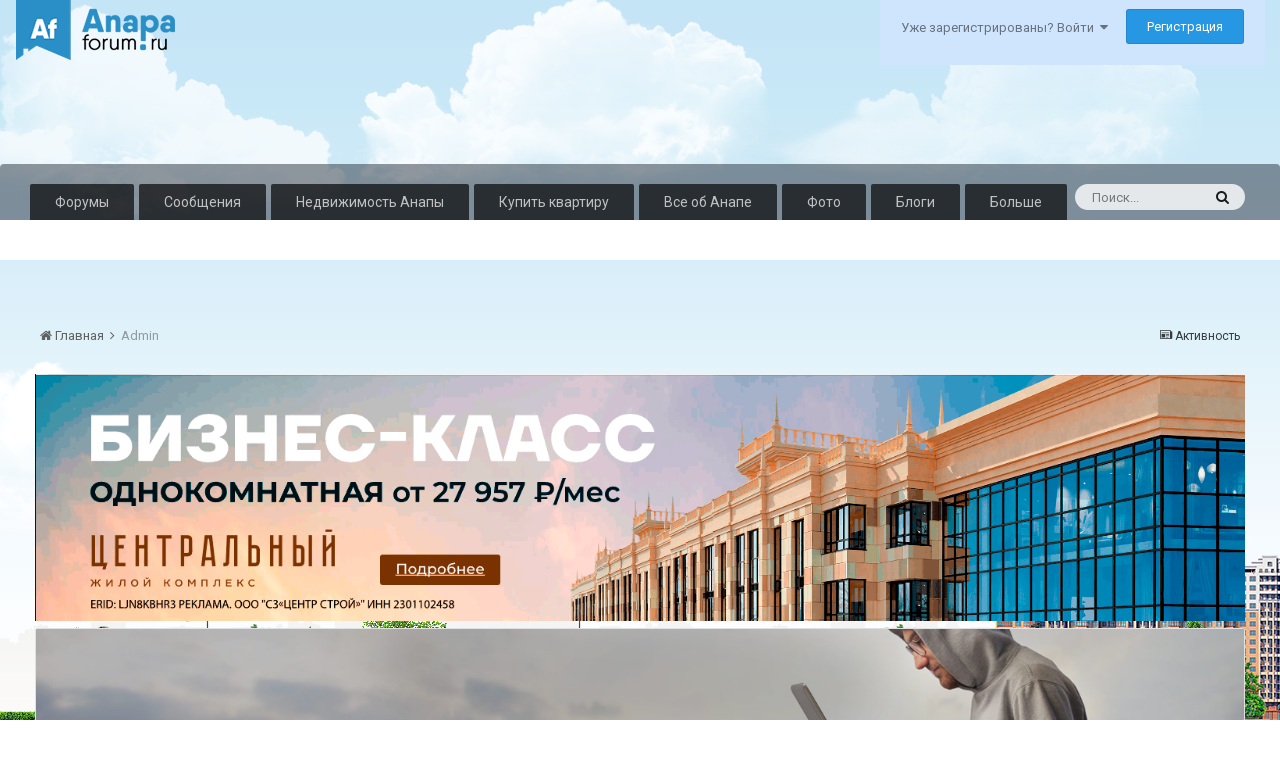

--- FILE ---
content_type: text/html;charset=UTF-8
request_url: https://anapa-forum.ru/profile/1-admin/
body_size: 23489
content:
<!DOCTYPE html><html lang="ru-RU" dir="ltr"><head><title>Admin - Анапа форум ру</title>
<meta name="yandex-verification" content="7c35fee76d758b98">
		
<meta charset="utf-8">

	<meta name="viewport" content="width=device-width, initial-scale=1">



	<meta name="twitter:card" content="summary" />



	
		
			
				<meta property="og:site_name" content="Анапа форум ру">
			
		
	

	
		
			
				<meta property="og:locale" content="ru_RU">
			
		
	

<meta name="theme-color" content="#2697e2">

	
		<link rel="canonical" href="https://anapa-forum.ru/profile/1-admin/" />
	



		

		


	
		<link href="https://fonts.googleapis.com/css?family=Roboto:300,300i,400,400i,700,700i" rel="stylesheet" referrerpolicy="origin">
	



	<link rel='stylesheet' href='https://anapa-forum.ru/uploads/css_built_4/341e4a57816af3ba440d891ca87450ff_framework.css.def571d6116d57e817a5b4df2afa1b27.css?v=4e52a1ea3c' media='all'>

	<link rel='stylesheet' href='https://anapa-forum.ru/uploads/css_built_4/05e81b71abe4f22d6eb8d1a929494829_responsive.css.45f087ee6ff17e07fcf21d26d23a21d9.css?v=4e52a1ea3c' media='all'>

	<link rel='stylesheet' href='https://anapa-forum.ru/uploads/css_built_4/20446cf2d164adcc029377cb04d43d17_flags.css.cdd7998d2fe10723c9f553a65ab13e87.css?v=4e52a1ea3c' media='all'>

	<link rel='stylesheet' href='https://anapa-forum.ru/uploads/css_built_4/ec0c06d47f161faa24112e8cbf0665bc_chatbox.css.2512743787e8daf112949e2270c4b343.css?v=4e52a1ea3c' media='all'>

	<link rel='stylesheet' href='https://anapa-forum.ru/uploads/css_built_4/90eb5adf50a8c640f633d47fd7eb1778_core.css.1bda908f00a4e9d9c67065d7d703fdd6.css?v=4e52a1ea3c' media='all'>

	<link rel='stylesheet' href='https://anapa-forum.ru/uploads/css_built_4/5a0da001ccc2200dc5625c3f3934497d_core_responsive.css.7cbef602a7b5125c20691818f5f0a04d.css?v=4e52a1ea3c' media='all'>

	<link rel='stylesheet' href='https://anapa-forum.ru/uploads/css_built_4/ffdbd8340d5c38a97b780eeb2549bc3f_profiles.css.c17db9401cda1cb5bfddc61e1c9b2409.css?v=4e52a1ea3c' media='all'>

	<link rel='stylesheet' href='https://anapa-forum.ru/uploads/css_built_4/f2ef08fd7eaff94a9763df0d2e2aaa1f_streams.css.1c0a264f183e8729053acc1b963df316.css?v=4e52a1ea3c' media='all'>

	<link rel='stylesheet' href='https://anapa-forum.ru/uploads/css_built_4/9be4fe0d9dd3ee2160f368f53374cd3f_leaderboard.css.d8d26b5cceefcb43574d549b127a058c.css?v=4e52a1ea3c' media='all'>

	<link rel='stylesheet' href='https://anapa-forum.ru/uploads/css_built_4/125515e1b6f230e3adf3a20c594b0cea_profiles_responsive.css.41068b0fe5d173f62b628327d6103b8e.css?v=4e52a1ea3c' media='all'>

	<link rel='stylesheet' href='https://anapa-forum.ru/uploads/css_built_4/37c6452ea623de41c991284837957128_gallery.css.35c9589895c97e9f5f9a1ef18669e444.css?v=4e52a1ea3c' media='all'>

	<link rel='stylesheet' href='https://anapa-forum.ru/uploads/css_built_4/22e9af7d7c6ac7ddc7db0f1b0d471efc_gallery_responsive.css.5cfc21ce138eb0c9d730cbdeec21500c.css?v=4e52a1ea3c' media='all'>




<link rel='stylesheet' href='https://anapa-forum.ru/uploads/css_built_4/258adbb6e4f3e83cd3b355f84e3fa002_custom.css.b48abe62d541417756a5b44e57dfd33e.css?v=4e52a1ea3c' media='all'>




      
      <!-- /Yandex.Metrika counter -->
      <!--[if lt IE 9]>
			<link rel="stylesheet" type="text/css" href="https://anapa-forum.ru/uploads/css_built_4/5e61784858ad3c11f00b5706d12afe52_ie8.css.ea9ff8fa9dcb4b2b118c4e4a9fd2be40.css">
		    <script src="//anapa-forum.ru/applications/core/interface/html5shiv/html5shiv.js"></script>
		<![endif]-->
      
	
          <link rel="stylesheet" href="https://anapa-forum.ru/feed/js/jquery.fancybox.css?v=2.1.5" type="text/css" media="screen">
<link rel="stylesheet" href="https://anapa-forum.ru/feed/css/style.css" type="text/css">
      

          <script type="text/javascript" src="https://anapa-forum.ru/feed/js/jquery.fancybox.pack.js?v=2.1.5"></script>
          <script type="text/javascript" src="https://anapa-forum.ru/feed/js/jquery.mask.min.js"></script>
          <script type="text/javascript" src="https://anapa-forum.ru/feed/js/script.js"></script>

      
      
	</head><body class="ipsApp ipsApp_front ipsJS_none ipsClearfix" data-controller="core.front.core.app"  data-message=""  data-pageapp="core" data-pagelocation="front" data-pagemodule="members" data-pagecontroller="profile" itemscope itemtype="http://schema.org/WebSite"><meta itemprop="url" content="https://anapa-forum.ru/">
<a href="#elContent" class="ipsHide" title="Перейти к основному содержанию на этой странице" accesskey="m">Перейти к содержанию</a>
		
      <header class="head topop"><div class="ipsLayout_container">

            <div class="navbar-header header navbar-default">

              <div class="container nopad">
                <a class="nopad" href="http://anapa-forum.ru"><img src="https://anapa-forum.ru/uploads/pages_media/0_lgoooo.png" alt="Анапа-форум.ру" class="loger"></a>
                      <div class="topmenu ">
                        <div id="navbarCollapse" class="collapse navbar-collapse">
                        <style>
							.nav-pills>li>a{
								border-bottom: solid 2px transparent;
							}
                        </style>
<div class="menu-top-container">

                        
                          </div>                            

                        </div>
                      </div>
                 

	<ul id="elUserNav" class="ipsList_inline cSignedOut ipsClearfix ipsResponsive_hidePhone ipsResponsive_block">
		
		<li id="elSignInLink">
			
				<a href="//anapa-forum.ru/login/" data-ipsmenu-closeonclick="false" data-ipsmenu id="elUserSignIn">
					Уже зарегистрированы? Войти  <i class="fa fa-caret-down"></i>
				</a>
			
			
<div id='elUserSignIn_menu' class='ipsMenu ipsMenu_auto ipsHide'>
	<form accept-charset='utf-8' method='post' action='//anapa-forum.ru/login/' data-controller="core.global.core.login">
		<input type="hidden" name="csrfKey" value="1769bc1aaff0360123e65dd7ff6c4db9">
		<input type="hidden" name="ref" value="aHR0cHM6Ly9hbmFwYS1mb3J1bS5ydS9wcm9maWxlLzEtYWRtaW4v">
		<div data-role="loginForm">
			
			
			
				
<div class="ipsPad ipsForm ipsForm_vertical">
	<h4 class="ipsType_sectionHead">Войти</h4>
	<br><br>
	<ul class='ipsList_reset'>
		<li class="ipsFieldRow ipsFieldRow_noLabel ipsFieldRow_fullWidth">
			
			
				<input type="text" placeholder="Отображаемое имя" name="auth">
			
		</li>
		<li class="ipsFieldRow ipsFieldRow_noLabel ipsFieldRow_fullWidth">
			<input type="password" placeholder="Пароль" name="password">
		</li>
		<li class="ipsFieldRow ipsFieldRow_checkbox ipsClearfix">
			<span class="ipsCustomInput">
				<input type="checkbox" name="remember_me" id="remember_me_checkbox" value="1" checked aria-checked="true">
				<span></span>
			</span>
			<div class="ipsFieldRow_content">
				<label class="ipsFieldRow_label" for="remember_me_checkbox">Запомнить</label>
				<span class="ipsFieldRow_desc">Не рекомендуется для компьютеров с общим доступом</span>
			</div>
		</li>
		
		<li class="ipsFieldRow ipsFieldRow_fullWidth">
			<br>
			<button type="submit" name="_processLogin" value="usernamepassword" class="ipsButton ipsButton_primary ipsButton_small" id="elSignIn_submit">Войти</button>
			
				<br>
				<p class="ipsType_right ipsType_small">
					
						<a href='https://anapa-forum.ru/lostpassword/' data-ipsDialog data-ipsDialog-title='Забыли пароль?'>
					
					Забыли пароль?</a>
				</p>
			
		</li>
	</ul>
</div>
			
		</div>
	</form>
</div>
		</li>
		
			<li>
				<a href="//anapa-forum.ru/register/" data-ipsdialog data-ipsdialog-size="narrow" data-ipsdialog-title="Регистрация"  id="elRegisterButton" class="ipsButton ipsButton_normal ipsButton_primary">
						Регистрация
				</a>
			</li>
		
	</ul>
       
                    <div class="phone nopad">
                    </div>
                                        

              </div>

             

            </div>
            </div>

      </header><div id="ipsLayout_header" class="ipsClearfix">
			




			


			
<ul id='elMobileNav' class='ipsList_inline ipsResponsive_hideDesktop ipsResponsive_block' data-controller='core.front.core.mobileNav'>
	
		
			<li id='elMobileBreadcrumb'>
				<a href='https://anapa-forum.ru/'>
					<span>Главная</span>
				</a>
			</li>
		
	
	
	
	<li >
		<a data-action="defaultStream" class='ipsType_light'  href='https://anapa-forum.ru/discover/'><i class='icon-newspaper'></i></a>
	</li>

	
		<li class='ipsJS_show'>
			<a href='https://anapa-forum.ru/search/'><i class='fa fa-search'></i></a>
		</li>
	
	<li data-ipsDrawer data-ipsDrawer-drawerElem='#elMobileDrawer'>
		<a href='#'>
			
			
				
			
			
			
			<i class='fa fa-navicon'></i>
		</a>
	</li>
</ul>
			
			
		</div>
      

	<nav data-controller='core.front.core.navBar' class=''>
		<div class='ipsNavBar_primary ipsLayout_container  ipsClearfix'>
			

	<div id="elSearchWrapper" class="ipsPos_right">
		<div id='elSearch' class='' data-controller='core.front.core.quickSearch'>
			<form accept-charset='utf-8' action='//anapa-forum.ru/search/?do=quicksearch' method='post'>
				<input type='search' id='elSearchField' placeholder='Поиск...' name='q'>
				<button class='cSearchSubmit' type="submit"><i class="fa fa-search"></i></button>
				<div id="elSearchExpanded">
					<div class="ipsMenu_title">
						Искать в
					</div>
					<ul class="ipsSideMenu_list ipsSideMenu_withRadios ipsSideMenu_small ipsType_normal" data-ipsSideMenu data-ipsSideMenu-type="radio" data-ipsSideMenu-responsive="false" data-role="searchContexts">
						<li>
							<span class='ipsSideMenu_item ipsSideMenu_itemActive' data-ipsMenuValue='all'>
								<input type="radio" name="type" value="all" checked id="elQuickSearchRadio_type_all">
								<label for='elQuickSearchRadio_type_all' id='elQuickSearchRadio_type_all_label'>Везде</label>
							</span>
						</li>
						
						
							<li>
								<span class='ipsSideMenu_item' data-ipsMenuValue='core_statuses_status'>
									<input type="radio" name="type" value="core_statuses_status" id="elQuickSearchRadio_type_core_statuses_status">
									<label for='elQuickSearchRadio_type_core_statuses_status' id='elQuickSearchRadio_type_core_statuses_status_label'>Обновления статусов</label>
								</span>
							</li>
						
						
						<li data-role="showMoreSearchContexts">
							<span class='ipsSideMenu_item' data-action="showMoreSearchContexts" data-exclude="core_statuses_status">
								Ещё...
							</span>
						</li>
					</ul>
					<div class="ipsMenu_title">
						Поиск контента, содержащего...
					</div>
					<ul class='ipsSideMenu_list ipsSideMenu_withRadios ipsSideMenu_small ipsType_normal' role="radiogroup" data-ipsSideMenu data-ipsSideMenu-type="radio" data-ipsSideMenu-responsive="false" data-filterType='andOr'>
						
							<li>
								<span class='ipsSideMenu_item ipsSideMenu_itemActive' data-ipsMenuValue='or'>
									<input type="radio" name="search_and_or" value="or" checked id="elRadio_andOr_or">
									<label for='elRadio_andOr_or' id='elField_andOr_label_or'><em>Любое</em> слово запроса</label>
								</span>
							</li>
						
							<li>
								<span class='ipsSideMenu_item ' data-ipsMenuValue='and'>
									<input type="radio" name="search_and_or" value="and"  id="elRadio_andOr_and">
									<label for='elRadio_andOr_and' id='elField_andOr_label_and'><em>Все</em> слова запроса</label>
								</span>
							</li>
						
					</ul>
					<div class="ipsMenu_title">
						Поиск результатов в...
					</div>
					<ul class='ipsSideMenu_list ipsSideMenu_withRadios ipsSideMenu_small ipsType_normal' role="radiogroup" data-ipsSideMenu data-ipsSideMenu-type="radio" data-ipsSideMenu-responsive="false" data-filterType='searchIn'>
						<li>
							<span class='ipsSideMenu_item ipsSideMenu_itemActive' data-ipsMenuValue='all'>
								<input type="radio" name="search_in" value="all" checked id="elRadio_searchIn_and">
								<label for='elRadio_searchIn_and' id='elField_searchIn_label_all'>Заголовки и содержание контента</label>
							</span>
						</li>
						<li>
							<span class='ipsSideMenu_item' data-ipsMenuValue='titles'>
								<input type="radio" name="search_in" value="titles" id="elRadio_searchIn_titles">
								<label for='elRadio_searchIn_titles' id='elField_searchIn_label_titles'>Только заголовки контента</label>
							</span>
						</li>
					</ul>
				</div>
			</form>
		</div>
	</div>

			<ul data-role="primaryNavBar" class='ipsResponsive_showDesktop ipsResponsive_block'>
				


	
		
		
		<li  id='elNavSecondary_1' data-role="navBarItem" data-navApp="core" data-navExt="CustomItem">
			
			
				<a href="https://anapa-forum.ru/forums/"  data-navItem-id="1" >
					Форумы
				</a>
			
			
				<ul class='ipsNavBar_secondary ipsHide' data-role='secondaryNavBar'>
					


	
		
		
		<li  id='elNavSecondary_6' data-role="navBarItem" data-navApp="core" data-navExt="CustomItem">
			
			
				<a href="https://anapa-forum.ru/forums/topic/63-pravila-foruma/"  data-navItem-id="6" >
					Правила форума
				</a>
			
			
		</li>
	
	

	
		
		
		<li  id='elNavSecondary_8' data-role="navBarItem" data-navApp="core" data-navExt="OnlineUsers">
			
			
				<a href="https://anapa-forum.ru/online/"  data-navItem-id="8" >
					Пользователи онлайн
				</a>
			
			
		</li>
	
	

					<li class='ipsHide' id='elNavigationMore_1' data-role='navMore'>
						<a href='#' data-ipsMenu data-ipsMenu-appendTo='#elNavigationMore_1' id='elNavigationMore_1_dropdown'>Больше <i class='fa fa-caret-down'></i></a>
						<ul class='ipsHide ipsMenu ipsMenu_auto' id='elNavigationMore_1_dropdown_menu' data-role='moreDropdown'></ul>
					</li>
				</ul>
			
		</li>
	
	

	
		
		
		<li  id='elNavSecondary_2' data-role="navBarItem" data-navApp="core" data-navExt="CustomItem">
			
			
				<a href="https://anapa-forum.ru/discover/"  data-navItem-id="2" >
					Сообщения
				</a>
			
			
				<ul class='ipsNavBar_secondary ipsHide' data-role='secondaryNavBar'>
					


	
		
		
		<li  id='elNavSecondary_9' data-role="navBarItem" data-navApp="core" data-navExt="AllActivity">
			
			
				<a href="https://anapa-forum.ru/discover/"  data-navItem-id="9" >
					Активность
				</a>
			
			
		</li>
	
	

	
		
		
		<li  id='elNavSecondary_46' data-role="navBarItem" data-navApp="core" data-navExt="YourActivityStreams">
			
			
				<a href="#"  data-navItem-id="46" >
					Ленты моей активности
				</a>
			
			
		</li>
	
	

	
		
		
		<li  id='elNavSecondary_21' data-role="navBarItem" data-navApp="core" data-navExt="CustomItem">
			
			
				<a href="https://anapa-forum.ru/%D0%BF%D0%BE%D1%81%D0%BB%D0%B5%D0%B4%D0%BD%D0%B8%D0%B5-%D1%81%D0%BE%D0%BE%D0%B1%D1%89%D0%B5%D0%BD%D0%B8%D1%8F/"  data-navItem-id="21" >
					Сообщения с фото
				</a>
			
			
		</li>
	
	

	
		
		
		<li  id='elNavSecondary_11' data-role="navBarItem" data-navApp="core" data-navExt="Search">
			
			
				<a href="https://anapa-forum.ru/search/"  data-navItem-id="11" >
					Поиск
				</a>
			
			
		</li>
	
	

					<li class='ipsHide' id='elNavigationMore_2' data-role='navMore'>
						<a href='#' data-ipsMenu data-ipsMenu-appendTo='#elNavigationMore_2' id='elNavigationMore_2_dropdown'>Больше <i class='fa fa-caret-down'></i></a>
						<ul class='ipsHide ipsMenu ipsMenu_auto' id='elNavigationMore_2_dropdown_menu' data-role='moreDropdown'></ul>
					</li>
				</ul>
			
		</li>
	
	

	
		
		
		<li  id='elNavSecondary_47' data-role="navBarItem" data-navApp="core" data-navExt="CustomItem">
			
			
				<a href="https://anapa-forum.ru/forums/forum/8-%7B%3F%7D/"  data-navItem-id="47" >
					Недвижимость Анапы
				</a>
			
			
				<ul class='ipsNavBar_secondary ipsHide' data-role='secondaryNavBar'>
					


	
		
		
		<li  id='elNavSecondary_63' data-role="navBarItem" data-navApp="core" data-navExt="CustomItem">
			
			
				<a href="https://anapa-forum.ru/forums/forum/9-novostroyki-anapy/"  data-navItem-id="63" >
					Новостройки Анапы
				</a>
			
			
		</li>
	
	

	
		
		
		<li  id='elNavSecondary_65' data-role="navBarItem" data-navApp="core" data-navExt="CustomItem">
			
			
				<a href="https://anapa-forum.ru/forums/forum/40-obschie-voprosy-o-nedvizhimosti-v-anape/"  data-navItem-id="65" >
					Общие вопросы о недвижимости
				</a>
			
			
		</li>
	
	

	
		
		
		<li  id='elNavSecondary_69' data-role="navBarItem" data-navApp="core" data-navExt="CustomItem">
			
			
				<a href="https://anapa-forum.ru/forums/forum/45-arenda-zhilya/"  data-navItem-id="69" >
					Аренда жилья
				</a>
			
			
		</li>
	
	

					<li class='ipsHide' id='elNavigationMore_47' data-role='navMore'>
						<a href='#' data-ipsMenu data-ipsMenu-appendTo='#elNavigationMore_47' id='elNavigationMore_47_dropdown'>Больше <i class='fa fa-caret-down'></i></a>
						<ul class='ipsHide ipsMenu ipsMenu_auto' id='elNavigationMore_47_dropdown_menu' data-role='moreDropdown'></ul>
					</li>
				</ul>
			
		</li>
	
	

	
		
		
		<li  id='elNavSecondary_58' data-role="navBarItem" data-navApp="core" data-navExt="CustomItem">
			
			
				<a href="https://anapa-forum.ru/forums/forum/11-obyavleniya-o-prodazhe-kvartir-kupit-kvartiru-v-anape/"  data-navItem-id="58" >
					Купить квартиру
				</a>
			
			
				<ul class='ipsNavBar_secondary ipsHide' data-role='secondaryNavBar'>
					


	
		
		
		<li  id='elNavSecondary_62' data-role="navBarItem" data-navApp="core" data-navExt="CustomItem">
			
			
				<a href="https://anapa-forum.ru/forums/forum/14-prodazha-kommercheskoy-nedvizhimosti-v-anape/"  data-navItem-id="62" >
					Коммерческие помещения
				</a>
			
			
		</li>
	
	

	
		
		
		<li  id='elNavSecondary_60' data-role="navBarItem" data-navApp="core" data-navExt="CustomItem">
			
			
				<a href="https://anapa-forum.ru/forums/forum/13-prodazha-domov-i-zemelnyh-uchastkov/"  data-navItem-id="60" >
					Купить дом или дачу
				</a>
			
			
		</li>
	
	

	
		
		
		<li  id='elNavSecondary_59' data-role="navBarItem" data-navApp="core" data-navExt="CustomItem">
			
			
				<a href="https://anapa-forum.ru/forums/forum/118-kottedzhnye-poselki/"  data-navItem-id="59" >
					Купить коттедж
				</a>
			
			
		</li>
	
	

					<li class='ipsHide' id='elNavigationMore_58' data-role='navMore'>
						<a href='#' data-ipsMenu data-ipsMenu-appendTo='#elNavigationMore_58' id='elNavigationMore_58_dropdown'>Больше <i class='fa fa-caret-down'></i></a>
						<ul class='ipsHide ipsMenu ipsMenu_auto' id='elNavigationMore_58_dropdown_menu' data-role='moreDropdown'></ul>
					</li>
				</ul>
			
		</li>
	
	

	
		
		
		<li  id='elNavSecondary_48' data-role="navBarItem" data-navApp="core" data-navExt="CustomItem">
			
			
				<a href="https://anapa-forum.ru/forums/forum/3-%D0%B2%D1%81%D0%B5-%D0%BE%D0%B1-%D0%B0%D0%BD%D0%B0%D0%BF%D0%B5/"  data-navItem-id="48" >
					Все об Анапе
				</a>
			
			
				<ul class='ipsNavBar_secondary ipsHide' data-role='secondaryNavBar'>
					


	
		
		
		<li  id='elNavSecondary_70' data-role="navBarItem" data-navApp="core" data-navExt="CustomItem">
			
			
				<a href="https://anapa-forum.ru/forums/forum/48-istoriya-anapy/"  data-navItem-id="70" >
					История Анапы
				</a>
			
			
		</li>
	
	

	
		
		
		<li  id='elNavSecondary_71' data-role="navBarItem" data-navApp="core" data-navExt="CustomItem">
			
			
				<a href="https://anapa-forum.ru/forums/forum/66-rayony-i-prigorody-anapy-anapskiy-rayon-fotoobsuzhdeniya-kommentarii/"  data-navItem-id="71" >
					Районы и пригороды Анапы
				</a>
			
			
		</li>
	
	

	
		
		
		<li  id='elNavSecondary_72' data-role="navBarItem" data-navApp="core" data-navExt="CustomItem">
			
			
				<a href="https://anapa-forum.ru/forums/forum/90-budni-anapy/"  data-navItem-id="72" >
					Будни Анапы
				</a>
			
			
		</li>
	
	

					<li class='ipsHide' id='elNavigationMore_48' data-role='navMore'>
						<a href='#' data-ipsMenu data-ipsMenu-appendTo='#elNavigationMore_48' id='elNavigationMore_48_dropdown'>Больше <i class='fa fa-caret-down'></i></a>
						<ul class='ipsHide ipsMenu ipsMenu_auto' id='elNavigationMore_48_dropdown_menu' data-role='moreDropdown'></ul>
					</li>
				</ul>
			
		</li>
	
	

	
		
		
		<li  id='elNavSecondary_49' data-role="navBarItem" data-navApp="core" data-navExt="CustomItem">
			
			
				<a href="https://anapa-forum.ru/forums/forum/41-%D1%84%D0%BE%D1%82%D0%BE/"  data-navItem-id="49" >
					Фото
				</a>
			
			
		</li>
	
	

	
		
		
		<li  id='elNavSecondary_52' data-role="navBarItem" data-navApp="blog" data-navExt="Blogs">
			
			
				<a href="https://anapa-forum.ru/blogs/"  data-navItem-id="52" >
					Блоги
				</a>
			
			
		</li>
	
	

	
		
		
		<li  id='elNavSecondary_15' data-role="navBarItem" data-navApp="cms" data-navExt="Pages">
			
			
				<a href="https://anapa-forum.ru/%D0%B2%D0%B5%D0%B1-%D0%BA%D0%B0%D0%BC%D0%B5%D1%80%D1%8B-%D0%B2-%D0%B0%D0%BD%D0%B0%D0%BF%D0%B5/"  data-navItem-id="15" >
					Вебкамеры
				</a>
			
			
		</li>
	
	

	
	

	
	

				<li class='ipsHide' id='elNavigationMore' data-role='navMore'>
					<a href='#' data-ipsMenu data-ipsMenu-appendTo='#elNavigationMore' id='elNavigationMore_dropdown'>Больше</a>
					<ul class='ipsNavBar_secondary ipsHide' data-role='secondaryNavBar'>
						<li class='ipsHide' id='elNavigationMore_more' data-role='navMore'>
							<a href='#' data-ipsMenu data-ipsMenu-appendTo='#elNavigationMore_more' id='elNavigationMore_more_dropdown'>Больше <i class='fa fa-caret-down'></i></a>
							<ul class='ipsHide ipsMenu ipsMenu_auto' id='elNavigationMore_more_dropdown_menu' data-role='moreDropdown'></ul>
						</li>
					</ul>
				</li>
			</ul>
		</div>
	</nav>

		<main role="main" id="ipsLayout_body" class="ipsLayout_container"><div class="me"></div>
			<div id="ipsLayout_contentArea">
				<div id="ipsLayout_contentWrapper">
					
<nav class='ipsBreadcrumb ipsBreadcrumb_1 ipsFaded_withHover'>
	
		


	

	<ul class='ipsList_inline ipsPos_right'>
		
		<li >
			<a data-action="defaultStream" class='ipsType_light '  href='https://anapa-forum.ru/discover/'><i class='icon-newspaper'></i> <span>Активность</span></a>
		</li>
		
	</ul>

	<ul data-role="breadcrumbList">
		<li>
			<a title="Главная" href='https://anapa-forum.ru/'>
				<span><i class='fa fa-home'></i> Главная <i class='fa fa-angle-right'></i></span>
			</a>
		</li>
		
		
			<li>
				
					<a href='https://anapa-forum.ru/profile/1-admin/'>
						<span>Admin </span>
					</a>
				
			</li>
		
	</ul>
</nav>
					
					<div id="ipsLayout_mainArea">
						<a id="elContent"></a>
						

<div class='ipsAdvertisement ipsSpacer_both ipsSpacer_half'>
	<ul class='ipsList_inline ipsType_center ipsList_reset ipsList_noSpacing'>
		<li class='ipsAdvertisement_large ipsResponsive_showDesktop ipsResponsive_inlineBlock ipsAreaBackground_light'>
			
				<a href='https://anapa-forum.ru/index.php?app=core&amp;module=system&amp;controller=redirect&amp;do=advertisement&amp;ad=13&amp;csrfKey=1769bc1aaff0360123e65dd7ff6c4db9' target='_blank' rel='nofollow noopener'>
			
				<img src='https://anapa-forum.ru/uploads/monthly_2023_11/new.gif.43aa5db8f9414b4d401d9f7846a97cc0.gif' alt="advertisement_alt" class='ipsImage ipsContained'>
			
				</a>
			
		</li>
		
		<li class='ipsAdvertisement_medium ipsResponsive_showTablet ipsResponsive_inlineBlock ipsAreaBackground_light'>
			
				<a href='https://anapa-forum.ru/index.php?app=core&amp;module=system&amp;controller=redirect&amp;do=advertisement&amp;ad=13&amp;csrfKey=1769bc1aaff0360123e65dd7ff6c4db9' target='_blank' rel='nofollow noopener'>
			
				<img src='https://anapa-forum.ru/uploads/monthly_2023_11/new.gif.43aa5db8f9414b4d401d9f7846a97cc0.gif' alt="advertisement_alt" class='ipsImage ipsContained'>
			
				</a>
			
		</li>

		<li class='ipsAdvertisement_small ipsResponsive_showPhone ipsResponsive_inlineBlock ipsAreaBackground_light'>
			
				<a href='https://anapa-forum.ru/index.php?app=core&amp;module=system&amp;controller=redirect&amp;do=advertisement&amp;ad=13&amp;csrfKey=1769bc1aaff0360123e65dd7ff6c4db9' target='_blank' rel='nofollow noopener'>
			
				<img src='https://anapa-forum.ru/uploads/monthly_2023_11/new.gif.43aa5db8f9414b4d401d9f7846a97cc0.gif' alt="advertisement_alt" class='ipsImage ipsContained'>
			
				</a>
			
		</li>
		
	</ul>
	
</div>

						
						

	




						

<!-- When altering this template be sure to also check for similar in the hovercard -->
<div data-controller="core.front.profile.main" class="ipsBox">
	

<header data-role="profileHeader">
	<div class='ipsPageHead_special ' id='elProfileHeader' data-controller='core.global.core.coverPhoto' data-url="https://anapa-forum.ru/profile/1-admin/?csrfKey=1769bc1aaff0360123e65dd7ff6c4db9" data-coverOffset='6'>
		
			<div class='ipsCoverPhoto_container'>
				<img src='https://anapa-forum.ru/uploads/monthly_2015_10/header-personal.jpg.924995b79d9aab6dd0d346f1c71c8611.jpg' class='ipsCoverPhoto_photo' data-action="toggleCoverPhoto" alt=''>
			</div>
		
		
		<div class='ipsColumns ipsColumns_collapsePhone' data-hideOnCoverEdit>
			<div class='ipsColumn ipsColumn_fixed ipsColumn_narrow ipsPos_center' id='elProfilePhoto'>
				
					<a href="https://anapa-forum.ru/uploads/monthly_2015_10/af_16.png.df9e5fef96080fae455c12e002716c40.png.d1969ce2bdada2e1871077ecb47bf578.png" data-ipsLightbox class='ipsUserPhoto ipsUserPhoto_xlarge'>					
						<img src='https://anapa-forum.ru/uploads/monthly_2015_10/af_16.png.df9e5fef96080fae455c12e002716c40.png.d1969ce2bdada2e1871077ecb47bf578.thumb.png.ad98a4cd7c4fc50229a945d7005e4eae.png' alt=''>
					</a>
				
				
			</div>
			<div class='ipsColumn ipsColumn_fluid'>
				<div class='ipsPos_left ipsPad cProfileHeader_name ipsType_normal'>
					<h1 class='ipsType_reset ipsPageHead_barText'>
						Admin

						
					</h1>
					<span>
						<span class='ipsPageHead_barText'><span style='color:red;'>Администраторы</span></span>
					</span>
				</div>
				
					<ul class='ipsList_inline ipsPad ipsResponsive_hidePhone ipsResponsive_block ipsPos_left'>
						
							
							<li>

<div data-followApp='core' data-followArea='member' data-followID='1'  data-controller='core.front.core.followButton'>
	
		

	
</div></li>
						
						
					</ul>
				
			</div>
		</div>
	</div>

	<div class='ipsGrid ipsAreaBackground ipsPad ipsResponsive_showPhone ipsResponsive_block'>
		
		
		

		
		
		<div data-role='switchView' class='ipsGrid_span12'>
			<div data-action="goToProfile" data-type='phone' class='ipsHide'>
				<a href='https://anapa-forum.ru/profile/1-admin/' class='ipsButton ipsButton_light ipsButton_small ipsButton_fullWidth' title="Профиль Admin"><i class='fa fa-user'></i></a>
			</div>
			<div data-action="browseContent" data-type='phone' class=''>
				<a href="https://anapa-forum.ru/profile/1-admin/content/" class='ipsButton ipsButton_alternate ipsButton_small ipsButton_fullWidth'  title="Контент Admin"><i class='fa fa-newspaper-o'></i></a>
			</div>
		</div>
	</div>

	<div id='elProfileStats' class='ipsClearfix'>
		<div data-role='switchView' class='ipsResponsive_hidePhone ipsResponsive_block'>
			<a href='https://anapa-forum.ru/profile/1-admin/' class='ipsButton ipsButton_veryLight ipsButton_medium ipsPos_right ipsHide' data-action="goToProfile" data-type='full' title="Профиль Admin"><i class='fa fa-user'></i> <span class='ipsResponsive_showDesktop ipsResponsive_inline'>&nbsp;Профиль</span></a>
			<a href="https://anapa-forum.ru/profile/1-admin/content/" class='ipsButton ipsButton_light ipsButton_medium ipsPos_right ' data-action="browseContent" data-type='full' title="Контент Admin"><i class='fa fa-newspaper-o'></i> <span class='ipsResponsive_showDesktop ipsResponsive_inline'>&nbsp;Обзор контента</span></a>
		</div>
		<ul class='ipsList_inline ipsPos_left'>
			<li>
				<h4 class='ipsType_minorHeading'>Публикаций</h4>
				195
			</li>
			<li>
				<h4 class='ipsType_minorHeading'>Зарегистрирован</h4>
				<time datetime='2014-06-02T18:54:26Z' title='02.06.2014 18:54 ' data-short='11 г'>2 июня, 2014</time>
			</li>
			<li>
				<h4 class='ipsType_minorHeading'>Посещение</h4>
				<span>
					 <time datetime='2021-08-29T21:11:44Z' title='29.08.2021 21:11 ' data-short='4 г'>29 августа, 2021</time>
				</span>
			</li>
			
			<li>
				<h4 class='ipsType_minorHeading'>Победитель дней</h4>
				<span data-ipsTooltip title='Количество раз Admin имел наиболее популярный по репутации контент за день'>5</span>
			</li>
			
		</ul>
	</div>
</header>
	<div data-role="profileContent">

		<div class="ipsColumns ipsColumns_noSpacing ipsColumns_collapseTablet" data-controller="core.front.profile.body">
			<div class="ipsColumn ipsColumn_fixed ipsColumn_veryWide ipsAreaBackground" id="elProfileInfoColumn">
				<div class="ipsPad">
					
					
						
							
							<div class="ipsLeaderboard_trophy_1 cProfileSidebarBlock ipsSpacer_bottom ">
								<div class="ipsGrid">
									<div class="ipsGrid_span2 ipsType_center">
										<span class="ipsLeaderboard_trophy ipsLeaderboard_trophy_1">
											<i class="fa fa-trophy"></i>
										</span>
									</div>
									<div class="ipsGrid_span10">
										<p class="ipsType_reset ipsType_medium">
											<strong>
												<a class="ipsType_blendLinks" href="https://anapa-forum.ru/leaderboard/?custom_date_start=1443441600&amp;custom_date_end=1443441600">
													
														Admin стал победителем дня 28 сентября 2015
													
												</a>
											</strong>
										</p>
										<p class="ipsType_reset ipsType_small">Admin имел наиболее популярный контент!</p>
									</div>
								</div>
							</div>
						
						<div class="cProfileSidebarBlock ipsBox ipsSpacer_bottom">
							
								<div class="cProfileRepScore ipsPad_half cProfileRepScore_positive">
									<h2 class="ipsType_minorHeading">Репутация</h2>
									<span class="cProfileRepScore_points">63</span>
									
										<span class="cProfileRepScore_title">Очень хороший</span>
									
									
								</div>
							
						</div>
					
					
					
                        
                    
					
						<div class="ipsWidget ipsWidget_vertical cProfileSidebarBlock ipsBox ipsSpacer_bottom" id="elFollowers" data-feedid="member-1" data-controller="core.front.profile.followers">
							

<h2 class='ipsWidget_title ipsType_reset'>
	
	11 Подписчиков
</h2>
<div class='ipsWidget_inner'>
	
		<ul class='ipsGrid ipsSpacer_top'>
			
				
					<li class='ipsGrid_span3 ipsType_center ' data-ipsTooltip title='Estelle'>


	<a href="https://anapa-forum.ru/profile/2-estelle/"  class="ipsUserPhoto ipsUserPhoto_mini" title="Перейти в профиль Estelle">
		<img src='https://anapa-forum.ru/uploads/profile/photo-thumb-2.jpg' alt='Estelle'>
	</a>
</li>
				
			
				
					<li class='ipsGrid_span3 ipsType_center ' data-ipsTooltip title='Andrea'>


	<a href="https://anapa-forum.ru/profile/5-andrea/"  class="ipsUserPhoto ipsUserPhoto_mini" title="Перейти в профиль Andrea">
		<img src='https://anapa-forum.ru/uploads/monthly_2016_01/2.jpg.62cb3678843aa2e1d20d701fb1b46408.thumb.jpg.49f233c35c3d0b90100c40bd928006ad.jpg' alt='Andrea'>
	</a>
</li>
				
			
				
					<li class='ipsGrid_span3 ipsType_center ' data-ipsTooltip title='Южный Эксперт'>


	<a href="https://anapa-forum.ru/profile/16-%D1%8E%D0%B6%D0%BD%D1%8B%D0%B9-%D1%8D%D0%BA%D1%81%D0%BF%D0%B5%D1%80%D1%82/"  class="ipsUserPhoto ipsUserPhoto_mini" title="Перейти в профиль Южный Эксперт">
		<img src='https://anapa-forum.ru/uploads/monthly_2015_11/IMG_20151120_090017.jpg.ded50170bba38db67f41a1131481d2cc.thumb.jpg.13f3209b23d76ea3a42652cc6f9f98d6.jpg' alt='Южный Эксперт'>
	</a>
</li>
				
			
				
					<li class='ipsGrid_span3 ipsType_center ' data-ipsTooltip title='Igor'>


	<a href="https://anapa-forum.ru/profile/10-igor/"  class="ipsUserPhoto ipsUserPhoto_mini" title="Перейти в профиль Igor">
		<img src='https://anapa-forum.ru/uploads/monthly_2016_09/57d32d301c38c_.thumb.png.c844f11d99dc0263e49c1081568c1b29.png' alt='Igor'>
	</a>
</li>
				
			
				
					<li class='ipsGrid_span3 ipsType_center ' data-ipsTooltip title='Марина'>


	<a href="https://anapa-forum.ru/profile/3-%D0%BC%D0%B0%D1%80%D0%B8%D0%BD%D0%B0/"  class="ipsUserPhoto ipsUserPhoto_mini" title="Перейти в профиль Марина">
		<img src='https://anapa-forum.ru/uploads/monthly_2016_10/58013aa9f3c66_.JPG.e838c6e5278f8b39018f456de3d6f246.thumb.JPG.6baef5a1ba8d645aa6ee88bd7caaf6f8.JPG' alt='Марина'>
	</a>
</li>
				
			
				
					<li class='ipsGrid_span3 ipsType_center ' data-ipsTooltip title='Hornet'>


	<a href="https://anapa-forum.ru/profile/12-hornet/"  class="ipsUserPhoto ipsUserPhoto_mini" title="Перейти в профиль Hornet">
		<img src='https://anapa-forum.ru/uploads/profile/photo-12.png' alt='Hornet'>
	</a>
</li>
				
			
				
					<li class='ipsGrid_span3 ipsType_center ' data-ipsTooltip title='YURIY'>


	<a href="https://anapa-forum.ru/profile/67-yuriy/"  class="ipsUserPhoto ipsUserPhoto_mini" title="Перейти в профиль YURIY">
		<img src='https://anapa-forum.ru/uploads/monthly_2016_06/e246ed669c94171c282497339514554e.jpg.2738c45d02ee9b436be9dbf62ab75b4a.thumb.jpg.514050fa48a6291ffbe89a4da2da1242.jpg' alt='YURIY'>
	</a>
</li>
				
			
				
					<li class='ipsGrid_span3 ipsType_center ' data-ipsTooltip title='Гражданский'>


	<a href="https://anapa-forum.ru/profile/463-%D0%B3%D1%80%D0%B0%D0%B6%D0%B4%D0%B0%D0%BD%D1%81%D0%BA%D0%B8%D0%B9/"  class="ipsUserPhoto ipsUserPhoto_mini" title="Перейти в профиль Гражданский">
		<img src='https://anapa-forum.ru/uploads/profile/photo-thumb-463.jpg' alt='Гражданский'>
	</a>
</li>
				
			
				
					<li class='ipsGrid_span3 ipsType_center ' data-ipsTooltip title='vovan.troll'>


	<a href="https://anapa-forum.ru/profile/477-vovantroll/"  class="ipsUserPhoto ipsUserPhoto_mini" title="Перейти в профиль vovan.troll">
		<img src='https://anapa-forum.ru/uploads/profile/photo-thumb-477.jpg' alt='vovan.troll'>
	</a>
</li>
				
			
				
					<li class='ipsGrid_span3 ipsType_center ' data-ipsTooltip title='MaksBo'>


	<a href="https://anapa-forum.ru/profile/961-maksbo/"  class="ipsUserPhoto ipsUserPhoto_mini" title="Перейти в профиль MaksBo">
		<img src='https://anapa-forum.ru/uploads/monthly_2016_11/58239635cbbe2_.png.c986774549ecb4eebea07fe08e80f066.thumb.png.b5069e39e3fe47e6dfb3ae1a010b83ae.png' alt='MaksBo'>
	</a>
</li>
				
			
				
					<li class='ipsGrid_span3 ipsType_center ' data-ipsTooltip title='Роман-AF'>


	<a href="https://anapa-forum.ru/profile/3837-roman-af/"  class="ipsUserPhoto ipsUserPhoto_mini" title="Перейти в профиль Роман-AF">
		<img src='https://anapa-forum.ru/uploads/monthly_2019_01/1489247493_-web.thumb.jpg.672e5678726ef1a76c9cfd2831fc9018.jpg' alt='Роман-AF'>
	</a>
</li>
				
			
		</ul>
	
</div>

						</div>
	 				
	 				
						<div class="ipsWidget ipsWidget_vertical cProfileSidebarBlock ipsBox ipsSpacer_bottom">
							<h2 class="ipsWidget_title ipsType_reset">Информация о Admin</h2>
							<div class="ipsWidget_inner ipsPad">
								
									<div class="ipsType_center ipsPad_half"><img src="https://anapa-forum.ru/uploads/team_admin.png" alt=""></div>
								
								<ul class="ipsDataList ipsDataList_reducedSpacing cProfileFields">
									
									
										<li class="ipsDataItem">
											<span class="ipsDataItem_generic ipsDataItem_size3 ipsType_break"><strong>Звание</strong></span>
											<div class="ipsDataItem_generic ipsType_break">
												
													Администратор
													<br>
												
												<span class='ipsPip'></span>
											</div>
										</li>
									
									
								</ul>
</div>
						</div>
					
					
						
						<div class="ipsWidget ipsWidget_vertical cProfileSidebarBlock ipsBox ipsSpacer_bottom">
							
                                <h2 class="ipsWidget_title ipsType_reset">Информация</h2>
                            
                            <div class="ipsWidget_inner ipsPad">
								<ul class="ipsDataList ipsDataList_reducedSpacing cProfileFields">
									
									
										<li class="ipsDataItem ipsType_break">
											<span class="ipsDataItem_generic ipsDataItem_size3 ipsType_break"><strong>Пол</strong></span>
											<div class="ipsDataItem_generic"><div class="ipsType_break ipsContained">Не определился</div></div>
										</li>
									
									
								</ul>
</div>
						</div>
						
					
					
					
						<div class="ipsWidget ipsWidget_vertical cProfileSidebarBlock ipsBox ipsSpacer_bottom" data-controller="core.front.profile.toggleBlock">
							


	
	<h2 class='ipsWidget_title ipsType_reset'>
		

		Посетители профиля
	</h2>
	<div class='ipsWidget_inner ipsPad'>
		<span class='ipsType_light'>
			14 671 просмотр профиля
		</span>
		
			<ul class='ipsDataList ipsDataList_reducedSpacing ipsSpacer_top'>
			
				<li class='ipsDataItem'>
					<div class='ipsType_center ipsDataItem_icon'>
						


	<a href="https://anapa-forum.ru/profile/9132-electro_57/" data-ipsHover data-ipsHover-target="https://anapa-forum.ru/profile/9132-electro_57/?do=hovercard" class="ipsUserPhoto ipsUserPhoto_tiny" title="Перейти в профиль electro_57">
		<img src='https://anapa-forum.ru/uploads/monthly_2020_04/E_member_9132.png' alt='electro_57'>
	</a>

					</div>
					<div class='ipsDataItem_main'>
						<h3 class='ipsDataItem_title'>
<a href='https://anapa-forum.ru/profile/9132-electro_57/' data-ipsHover data-ipsHover-target='https://anapa-forum.ru/profile/9132-electro_57/?do=hovercard&amp;referrer=https%253A%252F%252Fanapa-forum.ru%252Fprofile%252F1-admin%252F' title="Перейти в профиль electro_57" class="ipsType_break">electro_57</a></h3>
						<p class='ipsDataItem_meta ipsType_light'><time datetime='2021-11-15T15:35:13Z' title='15.11.2021 15:35 ' data-short='4 г'>15 ноября, 2021</time></p>
					</div>
				</li>
			
				<li class='ipsDataItem'>
					<div class='ipsType_center ipsDataItem_icon'>
						


	<a href="https://anapa-forum.ru/profile/8301-shunija/" data-ipsHover data-ipsHover-target="https://anapa-forum.ru/profile/8301-shunija/?do=hovercard" class="ipsUserPhoto ipsUserPhoto_tiny" title="Перейти в профиль shunija">
		<img src='https://anapa-forum.ru/uploads/monthly_2019_10/S_member_8301.png' alt='shunija'>
	</a>

					</div>
					<div class='ipsDataItem_main'>
						<h3 class='ipsDataItem_title'>
<a href='https://anapa-forum.ru/profile/8301-shunija/' data-ipsHover data-ipsHover-target='https://anapa-forum.ru/profile/8301-shunija/?do=hovercard&amp;referrer=https%253A%252F%252Fanapa-forum.ru%252Fprofile%252F1-admin%252F' title="Перейти в профиль shunija" class="ipsType_break">shunija</a></h3>
						<p class='ipsDataItem_meta ipsType_light'><time datetime='2021-04-08T21:52:35Z' title='08.04.2021 21:52 ' data-short='4 г'>8 апреля, 2021</time></p>
					</div>
				</li>
			
				<li class='ipsDataItem'>
					<div class='ipsType_center ipsDataItem_icon'>
						


	<a href="https://anapa-forum.ru/profile/3890-alexz/" data-ipsHover data-ipsHover-target="https://anapa-forum.ru/profile/3890-alexz/?do=hovercard" class="ipsUserPhoto ipsUserPhoto_tiny" title="Перейти в профиль AlexZ">
		<img src='https://anapa-forum.ru/uploads/monthly_2017_11/59fac26bb51bd_13-10-201618-17-05.thumb.jpg.293548e1b755cdf55a3079dbcc8f8d45.jpg' alt='AlexZ'>
	</a>

					</div>
					<div class='ipsDataItem_main'>
						<h3 class='ipsDataItem_title'>
<a href='https://anapa-forum.ru/profile/3890-alexz/' data-ipsHover data-ipsHover-target='https://anapa-forum.ru/profile/3890-alexz/?do=hovercard&amp;referrer=https%253A%252F%252Fanapa-forum.ru%252Fprofile%252F1-admin%252F' title="Перейти в профиль AlexZ" class="ipsType_break">AlexZ</a></h3>
						<p class='ipsDataItem_meta ipsType_light'><time datetime='2019-07-24T11:27:41Z' title='24.07.2019 11:27 ' data-short='6 г'>24 июля, 2019</time></p>
					</div>
				</li>
			
				<li class='ipsDataItem'>
					<div class='ipsType_center ipsDataItem_icon'>
						


	<a href="https://anapa-forum.ru/profile/497-%D1%81%D0%BF%D0%BB%D0%B8%D1%82-%D1%81%D0%B8%D1%81%D1%82%D0%B5%D0%BC%D1%8B/" data-ipsHover data-ipsHover-target="https://anapa-forum.ru/profile/497-%D1%81%D0%BF%D0%BB%D0%B8%D1%82-%D1%81%D0%B8%D1%81%D1%82%D0%B5%D0%BC%D1%8B/?do=hovercard" class="ipsUserPhoto ipsUserPhoto_tiny" title="Перейти в профиль Сплит системы">
		<img src='https://anapa-forum.ru/uploads/monthly_2017_09/59c1dd785c146_.png.86ddfccd8effa028afd0f8dc6bde5acd.png' alt='Сплит системы'>
	</a>

					</div>
					<div class='ipsDataItem_main'>
						<h3 class='ipsDataItem_title'>
<a href='https://anapa-forum.ru/profile/497-%D1%81%D0%BF%D0%BB%D0%B8%D1%82-%D1%81%D0%B8%D1%81%D1%82%D0%B5%D0%BC%D1%8B/' data-ipsHover data-ipsHover-target='https://anapa-forum.ru/profile/497-%D1%81%D0%BF%D0%BB%D0%B8%D1%82-%D1%81%D0%B8%D1%81%D1%82%D0%B5%D0%BC%D1%8B/?do=hovercard&amp;referrer=https%253A%252F%252Fanapa-forum.ru%252Fprofile%252F1-admin%252F' title="Перейти в профиль Сплит системы" class="ipsType_break">Сплит системы</a></h3>
						<p class='ipsDataItem_meta ipsType_light'><time datetime='2018-12-18T21:27:40Z' title='18.12.2018 21:27 ' data-short='7 г'>18 декабря, 2018</time></p>
					</div>
				</li>
			
				<li class='ipsDataItem'>
					<div class='ipsType_center ipsDataItem_icon'>
						


	<a href="https://anapa-forum.ru/profile/5893-lawyer/" data-ipsHover data-ipsHover-target="https://anapa-forum.ru/profile/5893-lawyer/?do=hovercard" class="ipsUserPhoto ipsUserPhoto_tiny" title="Перейти в профиль Lawyer">
		<img src='https://anapa-forum.ru/uploads/monthly_2018_02/L.png.1495f07b1abb5a5b9b80759717cbb65b.png' alt='Lawyer'>
	</a>

					</div>
					<div class='ipsDataItem_main'>
						<h3 class='ipsDataItem_title'>
<a href='https://anapa-forum.ru/profile/5893-lawyer/' data-ipsHover data-ipsHover-target='https://anapa-forum.ru/profile/5893-lawyer/?do=hovercard&amp;referrer=https%253A%252F%252Fanapa-forum.ru%252Fprofile%252F1-admin%252F' title="Перейти в профиль Lawyer" class="ipsType_break">Lawyer</a></h3>
						<p class='ipsDataItem_meta ipsType_light'><time datetime='2018-12-08T20:40:00Z' title='08.12.2018 20:40 ' data-short='7 г'>8 декабря, 2018</time></p>
					</div>
				</li>
			
				<li class='ipsDataItem'>
					<div class='ipsType_center ipsDataItem_icon'>
						


	<a href="https://anapa-forum.ru/profile/4577-svetlana-urazmanova-af/" data-ipsHover data-ipsHover-target="https://anapa-forum.ru/profile/4577-svetlana-urazmanova-af/?do=hovercard" class="ipsUserPhoto ipsUserPhoto_tiny" title="Перейти в профиль Светлана Уразманова-AF">
		<img src='https://anapa-forum.ru/uploads/monthly_2022_10/24979629_.thumb.jpg.96de57b34a22aa7aa2a692906908ba1d.jpg' alt='Светлана Уразманова-AF'>
	</a>

					</div>
					<div class='ipsDataItem_main'>
						<h3 class='ipsDataItem_title'>
<a href='https://anapa-forum.ru/profile/4577-svetlana-urazmanova-af/' data-ipsHover data-ipsHover-target='https://anapa-forum.ru/profile/4577-svetlana-urazmanova-af/?do=hovercard&amp;referrer=https%253A%252F%252Fanapa-forum.ru%252Fprofile%252F1-admin%252F' title="Перейти в профиль Светлана Уразманова-AF" class="ipsType_break">Светлана Уразманова-AF</a></h3>
						<p class='ipsDataItem_meta ipsType_light'><time datetime='2018-10-11T17:50:23Z' title='11.10.2018 17:50 ' data-short='7 г'>11 октября, 2018</time></p>
					</div>
				</li>
			
			</ul>
		
	</div>

		
						</div>
					
				</div>

			</div>
			<section class="ipsColumn ipsColumn_fluid">
				

	<div class='ipsTabs ipsTabs_stretch ipsClearfix' id='elProfileTabs' data-ipsTabBar data-ipsTabBar-contentArea='#elProfileTabs_content'>
		<a href='#elProfileTabs' data-action='expandTabs'><i class='fa fa-caret-down'></i></a>
		<ul role="tablist">
			
				<li>
					<a href='https://anapa-forum.ru/profile/1-admin/?tab=activity' id='elProfileTab_activity' class='ipsTabs_item ipsType_center ipsTabs_activeItem' role="tab" aria-selected="true">Активность</a>
				</li>
			
				<li>
					<a href='https://anapa-forum.ru/profile/1-admin/?tab=node_blog_blog' id='elProfileTab_node_blog_blog' class='ipsTabs_item ipsType_center ' role="tab" aria-selected="false">Блоги</a>
				</li>
			
		</ul>
	</div>

<div id='elProfileTabs_content' class='ipsTabs_panels ipsPad_double ipsAreaBackground_reset'>
	
		
			<div id="ipsTabs_elProfileTabs_elProfileTab_activity_panel" class='ipsTabs_panel ipsAreaBackground_reset'>
				
<div data-controller="core.front.statuses.statusFeed">
	
	
		<ol class='ipsStream ipsList_reset' data-role='activityStream' id='elProfileActivityOverview'>
			
				
<li class='ipsStreamItem ipsStreamItem_expanded ipsStreamItem_actionBlock ipsAreaBackground_reset ipsPad' data-role="activityItem" data-timestamp='1498241421'>
	<div class='ipsStreamItem_container'>
		<div class='ipsStreamItem_action ipsType_blendLinks ipsType_light'>
			
			
<a href='https://anapa-forum.ru/profile/3837-roman-af/' data-ipsHover data-ipsHover-target='https://anapa-forum.ru/profile/3837-roman-af/?do=hovercard&amp;referrer=https%253A%252F%252Fanapa-forum.ru%252Fprofile%252F1-admin%252F' title="Перейти в профиль Роман-AF" class="ipsType_break">Роман-AF</a> подписался на 
<a href='https://anapa-forum.ru/profile/1-admin/' data-ipsHover data-ipsHover-target='https://anapa-forum.ru/profile/1-admin/?do=hovercard&amp;referrer=https%253A%252F%252Fanapa-forum.ru%252Fprofile%252F1-admin%252F' title="Перейти в профиль Admin" class="ipsType_break">Admin</a> <span class='ipsType_light'><time datetime='2017-06-23T18:10:21Z' title='23.06.2017 18:10 ' data-short='8 г'>23 июня, 2017</time></span>
		</div>
	</div>
</li>

			
				

<li class='ipsStreamItem ipsStreamItem_contentBlock ipsStreamItem_expanded ipsAreaBackground_reset ipsPad  ' data-role='activityItem' data-timestamp='1474914047'>
	<div class='ipsStreamItem_container ipsClearfix'>
		
			
			<div class='ipsStreamItem_header ipsPhotoPanel ipsPhotoPanel_mini'>
								
					<span class='ipsStreamItem_contentType' data-ipsTooltip title='Сообщение'><i class='fa fa-comment'></i></span>
				
				

	<a href="https://anapa-forum.ru/profile/1-admin/" data-ipsHover data-ipsHover-target="https://anapa-forum.ru/profile/1-admin/?do=hovercard" class="ipsUserPhoto ipsUserPhoto_mini" title="Перейти в профиль Admin">
		<img src='https://anapa-forum.ru/uploads/monthly_2015_10/af_16.png.df9e5fef96080fae455c12e002716c40.png.d1969ce2bdada2e1871077ecb47bf578.thumb.png.ad98a4cd7c4fc50229a945d7005e4eae.png' alt='Admin'>
	</a>

				<div class=''>
					
					<h2 class='ipsType_reset ipsStreamItem_title ipsContained_container ipsStreamItem_titleSmall'>
						
						
						<span class='ipsType_break ipsContained'>
							<a href='https://anapa-forum.ru/forums/topic/428-obschie-pozdravleniya/?do=findComment&amp;comment=65253' data-linkType="link" data-searchable>Общие поздравления</a>
						</span>
						
					</h2>
					
						<p class='ipsType_reset ipsStreamItem_status ipsType_blendLinks'>
							Admin ответил Igor-R в теме <a href='https://anapa-forum.ru/forums/forum/86-nashi-pozdravleniya/'>Наши поздравления</a>
						</p>
					
					
						
					
				</div>
			</div>
			
				<div class='ipsStreamItem_snippet ipsType_break'>
					
					 	

	<div class='ipsType_richText ipsContained ipsType_medium'>
		<div data-ipsTruncate data-ipsTruncate-type='remove' data-ipsTruncate-size='3 lines' data-ipsTruncate-watch='false'>
			Хехехс)) Спасибо)))
		</div>
	</div>

					
				</div>
				<ul class='ipsList_inline ipsStreamItem_meta'>
					<li class='ipsType_light ipsType_medium'>
						<a href='https://anapa-forum.ru/forums/topic/428-obschie-pozdravleniya/?do=findComment&amp;comment=65253' class='ipsType_blendLinks'><i class='fa fa-clock-o'></i> <time datetime='2016-09-26T18:20:47Z' title='26.09.2016 18:20 ' data-short='9 г'>26 сентября, 2016</time></a>
					</li>
					
						<li class='ipsType_light ipsType_medium'>
							<a href='https://anapa-forum.ru/forums/topic/428-obschie-pozdravleniya/?do=findComment&amp;comment=65253' class='ipsType_blendLinks'>
								
									<i class='fa fa-comment'></i> 512 ответа
								
							</a>
						</li>
					
					
					
				</ul>
			
		
	</div>
</li>
			
				
<li class='ipsStreamItem ipsStreamItem_expanded ipsStreamItem_actionBlock ipsAreaBackground_reset ipsPad' data-role="activityItem" data-timestamp='1456507131'>
	<div class='ipsStreamItem_container'>
		<div class='ipsStreamItem_action ipsType_blendLinks ipsType_light'>
			
			
<a href='https://anapa-forum.ru/profile/961-maksbo/' data-ipsHover data-ipsHover-target='https://anapa-forum.ru/profile/961-maksbo/?do=hovercard&amp;referrer=https%253A%252F%252Fanapa-forum.ru%252Fprofile%252F1-admin%252F' title="Перейти в профиль MaksBo" class="ipsType_break">MaksBo</a> подписался на 
<a href='https://anapa-forum.ru/profile/1-admin/' data-ipsHover data-ipsHover-target='https://anapa-forum.ru/profile/1-admin/?do=hovercard&amp;referrer=https%253A%252F%252Fanapa-forum.ru%252Fprofile%252F1-admin%252F' title="Перейти в профиль Admin" class="ipsType_break">Admin</a> <span class='ipsType_light'><time datetime='2016-02-26T17:18:51Z' title='26.02.2016 17:18 ' data-short='9 г'>26 февраля, 2016</time></span>
		</div>
	</div>
</li>

			
				

<li class='ipsStreamItem ipsStreamItem_contentBlock ipsStreamItem_expanded ipsAreaBackground_reset ipsPad  ' data-role='activityItem' data-timestamp='1445059725'>
	<div class='ipsStreamItem_container ipsClearfix'>
		
			
			<div class='ipsStreamItem_header ipsPhotoPanel ipsPhotoPanel_mini'>
								
					<span class='ipsStreamItem_contentType' data-ipsTooltip title='Сообщение'><i class='fa fa-comment'></i></span>
				
				

	<a href="https://anapa-forum.ru/profile/1-admin/" data-ipsHover data-ipsHover-target="https://anapa-forum.ru/profile/1-admin/?do=hovercard" class="ipsUserPhoto ipsUserPhoto_mini" title="Перейти в профиль Admin">
		<img src='https://anapa-forum.ru/uploads/monthly_2015_10/af_16.png.df9e5fef96080fae455c12e002716c40.png.d1969ce2bdada2e1871077ecb47bf578.thumb.png.ad98a4cd7c4fc50229a945d7005e4eae.png' alt='Admin'>
	</a>

				<div class=''>
					
					<h2 class='ipsType_reset ipsStreamItem_title ipsContained_container ipsStreamItem_titleSmall'>
						
						
						<span class='ipsType_break ipsContained'>
							<a href='https://anapa-forum.ru/forums/topic/32-voprosy-po-rabote-foruma-predlozheniya-po-uluchsheniyu-raboty-foruma/?do=findComment&amp;comment=48322' data-linkType="link" data-searchable>Вопросы по работе форума. Предложения по улучшению работы Форума</a>
						</span>
						
					</h2>
					
						<p class='ipsType_reset ipsStreamItem_status ipsType_blendLinks'>
							Admin ответил Igor в теме <a href='https://anapa-forum.ru/forums/forum/44-pravila-foruma-voprosy-i-predlozheniya/'>Правила форума, вопросы и предложения</a>
						</p>
					
					
						
					
				</div>
			</div>
			
				<div class='ipsStreamItem_snippet ipsType_break'>
					
					 	

	<div class='ipsType_richText ipsContained ipsType_medium'>
		<div data-ipsTruncate data-ipsTruncate-type='remove' data-ipsTruncate-size='3 lines' data-ipsTruncate-watch='false'>
			Вы наговариваете)
		</div>
	</div>

					
				</div>
				<ul class='ipsList_inline ipsStreamItem_meta'>
					<li class='ipsType_light ipsType_medium'>
						<a href='https://anapa-forum.ru/forums/topic/32-voprosy-po-rabote-foruma-predlozheniya-po-uluchsheniyu-raboty-foruma/?do=findComment&amp;comment=48322' class='ipsType_blendLinks'><i class='fa fa-clock-o'></i> <time datetime='2015-10-17T05:28:45Z' title='17.10.2015 05:28 ' data-short='10 г'>17 октября, 2015</time></a>
					</li>
					
						<li class='ipsType_light ipsType_medium'>
							<a href='https://anapa-forum.ru/forums/topic/32-voprosy-po-rabote-foruma-predlozheniya-po-uluchsheniyu-raboty-foruma/?do=findComment&amp;comment=48322' class='ipsType_blendLinks'>
								
									<i class='fa fa-comment'></i> 534 ответа
								
							</a>
						</li>
					
					
					
				</ul>
			
		
	</div>
</li>
			
				

<li class='ipsStreamItem ipsStreamItem_contentBlock ipsStreamItem_expanded ipsAreaBackground_reset ipsPad  ' data-role='activityItem' data-timestamp='1444335048'>
	<div class='ipsStreamItem_container ipsClearfix'>
		
			
			<div class='ipsStreamItem_header ipsPhotoPanel ipsPhotoPanel_mini'>
								
					<span class='ipsStreamItem_contentType' data-ipsTooltip title='Сообщение'><i class='fa fa-comment'></i></span>
				
				

	<a href="https://anapa-forum.ru/profile/1-admin/" data-ipsHover data-ipsHover-target="https://anapa-forum.ru/profile/1-admin/?do=hovercard" class="ipsUserPhoto ipsUserPhoto_mini" title="Перейти в профиль Admin">
		<img src='https://anapa-forum.ru/uploads/monthly_2015_10/af_16.png.df9e5fef96080fae455c12e002716c40.png.d1969ce2bdada2e1871077ecb47bf578.thumb.png.ad98a4cd7c4fc50229a945d7005e4eae.png' alt='Admin'>
	</a>

				<div class=''>
					
					<h2 class='ipsType_reset ipsStreamItem_title ipsContained_container ipsStreamItem_titleSmall'>
						
						
						<span class='ipsType_break ipsContained'>
							<a href='https://anapa-forum.ru/forums/topic/305-prosto-foto/?do=findComment&amp;comment=47874' data-linkType="link" data-searchable>... просто фото</a>
						</span>
						
					</h2>
					
						<p class='ipsType_reset ipsStreamItem_status ipsType_blendLinks'>
							Admin ответил Igor в теме <a href='https://anapa-forum.ru/forums/forum/64-prosto-foto/'>Просто фото</a>
						</p>
					
					
						
					
				</div>
			</div>
			
				<div class='ipsStreamItem_snippet ipsType_break'>
					
					 	

	<div class='ipsType_richText ipsContained ipsType_medium'>
		<div data-ipsTruncate data-ipsTruncate-type='remove' data-ipsTruncate-size='3 lines' data-ipsTruncate-watch='false'>
			А я тут был) Это недалеко от Екб)
		</div>
	</div>

					
				</div>
				<ul class='ipsList_inline ipsStreamItem_meta'>
					<li class='ipsType_light ipsType_medium'>
						<a href='https://anapa-forum.ru/forums/topic/305-prosto-foto/?do=findComment&amp;comment=47874' class='ipsType_blendLinks'><i class='fa fa-clock-o'></i> <time datetime='2015-10-08T20:10:48Z' title='08.10.2015 20:10 ' data-short='10 г'>8 октября, 2015</time></a>
					</li>
					
						<li class='ipsType_light ipsType_medium'>
							<a href='https://anapa-forum.ru/forums/topic/305-prosto-foto/?do=findComment&amp;comment=47874' class='ipsType_blendLinks'>
								
									<i class='fa fa-comment'></i> 391 ответ
								
							</a>
						</li>
					
					
					
						<li>


	
		<ul class='ipsTags ipsTags_inline ipsList_inline ipsResponsive_hidePhone ipsResponsive_inline'>
			
				
					
						


<li >
	<a href="https://anapa-forum.ru/tags/%D1%84%D0%BE%D1%82%D0%BE%20%D1%80%D0%B0%D0%B7%D0%BD%D1%8B%D0%B5/" class='ipsTag' title="Найти другой контент с тегом 'фото разные'" rel="tag"><span>фото разные</span></a>
	
</li>
					
				
					
						


<li >
	<a href="https://anapa-forum.ru/tags/%D0%B0%D0%BD%D0%B0%D0%BF%D0%B0%20%D1%84%D0%BE%D1%82%D0%BE/" class='ipsTag' title="Найти другой контент с тегом 'анапа фото'" rel="tag"><span>анапа фото</span></a>
	
</li>
					
				
					
				
			
			
				<li class='ipsType_small'>
					<span class='ipsType_light ipsCursor_pointer' data-ipsMenu id='elTags_1556879258'>(и ещё 1 ) <i class='fa fa-caret-down ipsJS_show'></i></span>
					<div class='ipsHide ipsMenu ipsMenu_normal ipsPad_half cTagPopup' id='elTags_1556879258_menu'>
						<p class='ipsType_medium ipsType_reset ipsType_light'>C тегом:</p>
						<ul class='ipsTags ipsList_inline'>
							
								


<li >
	<a href="https://anapa-forum.ru/tags/%D1%84%D0%BE%D1%82%D0%BE%20%D1%80%D0%B0%D0%B7%D0%BD%D1%8B%D0%B5/" class='ipsTag' title="Найти другой контент с тегом 'фото разные'" rel="tag"><span>фото разные</span></a>
	
</li>
							
								


<li >
	<a href="https://anapa-forum.ru/tags/%D0%B0%D0%BD%D0%B0%D0%BF%D0%B0%20%D1%84%D0%BE%D1%82%D0%BE/" class='ipsTag' title="Найти другой контент с тегом 'анапа фото'" rel="tag"><span>анапа фото</span></a>
	
</li>
							
								


<li >
	<a href="https://anapa-forum.ru/tags/%D1%84%D0%BE%D1%82%D0%BE/" class='ipsTag' title="Найти другой контент с тегом 'фото'" rel="tag"><span>фото</span></a>
	
</li>
							
						</ul>
					</div>
				</li>
			
		</ul>
	
</li>
					
				</ul>
			
		
	</div>
</li>
			
				
<li class='ipsStreamItem ipsStreamItem_expanded ipsStreamItem_actionBlock ipsAreaBackground_reset ipsPad' data-role="activityItem" data-timestamp='1444315107'>
	<div class='ipsStreamItem_container'>
		<div class='ipsStreamItem_action ipsType_blendLinks ipsType_light'>
			
				

	<a href="https://anapa-forum.ru/profile/1-admin/" data-ipsHover data-ipsHover-target="https://anapa-forum.ru/profile/1-admin/?do=hovercard" class="ipsUserPhoto ipsUserPhoto_tiny" title="Перейти в профиль Admin">
		<img src='https://anapa-forum.ru/uploads/monthly_2015_10/af_16.png.df9e5fef96080fae455c12e002716c40.png.d1969ce2bdada2e1871077ecb47bf578.thumb.png.ad98a4cd7c4fc50229a945d7005e4eae.png' alt='Admin'>
	</a>

			
			
<a href='https://anapa-forum.ru/profile/1-admin/' data-ipsHover data-ipsHover-target='https://anapa-forum.ru/profile/1-admin/?do=hovercard' title="Перейти в профиль Admin" class="ipsType_break">Admin</a> изменил фотографию своего профиля <span class='ipsType_light'><time datetime='2015-10-08T14:38:27Z' title='08.10.2015 14:38 ' data-short='10 г'>8 октября, 2015</time></span>
		</div>
	</div>
</li>

			
				

<li class='ipsStreamItem ipsStreamItem_contentBlock ipsStreamItem_expanded ipsAreaBackground_reset ipsPad  ' data-role='activityItem' data-timestamp='1444310719'>
	<div class='ipsStreamItem_container ipsClearfix'>
		
			
			<div class='ipsStreamItem_header ipsPhotoPanel ipsPhotoPanel_mini'>
								
					<span class='ipsStreamItem_contentType' data-ipsTooltip title='Сообщение'><i class='fa fa-comment'></i></span>
				
				

	<a href="https://anapa-forum.ru/profile/1-admin/" data-ipsHover data-ipsHover-target="https://anapa-forum.ru/profile/1-admin/?do=hovercard" class="ipsUserPhoto ipsUserPhoto_mini" title="Перейти в профиль Admin">
		<img src='https://anapa-forum.ru/uploads/monthly_2015_10/af_16.png.df9e5fef96080fae455c12e002716c40.png.d1969ce2bdada2e1871077ecb47bf578.thumb.png.ad98a4cd7c4fc50229a945d7005e4eae.png' alt='Admin'>
	</a>

				<div class=''>
					
					<h2 class='ipsType_reset ipsStreamItem_title ipsContained_container ipsStreamItem_titleSmall'>
						
						
						<span class='ipsType_break ipsContained'>
							<a href='https://anapa-forum.ru/forums/topic/32-voprosy-po-rabote-foruma-predlozheniya-po-uluchsheniyu-raboty-foruma/?do=findComment&amp;comment=47854' data-linkType="link" data-searchable>Вопросы по работе форума. Предложения по улучшению работы Форума</a>
						</span>
						
					</h2>
					
						<p class='ipsType_reset ipsStreamItem_status ipsType_blendLinks'>
							Admin ответил Igor в теме <a href='https://anapa-forum.ru/forums/forum/44-pravila-foruma-voprosy-i-predlozheniya/'>Правила форума, вопросы и предложения</a>
						</p>
					
					
						
					
				</div>
			</div>
			
				<div class='ipsStreamItem_snippet ipsType_break'>
					
					 	

	<div class='ipsType_richText ipsContained ipsType_medium'>
		<div data-ipsTruncate data-ipsTruncate-type='remove' data-ipsTruncate-size='3 lines' data-ipsTruncate-watch='false'>
			Спасибо за сигнал. Поправил.
		</div>
	</div>

					
				</div>
				<ul class='ipsList_inline ipsStreamItem_meta'>
					<li class='ipsType_light ipsType_medium'>
						<a href='https://anapa-forum.ru/forums/topic/32-voprosy-po-rabote-foruma-predlozheniya-po-uluchsheniyu-raboty-foruma/?do=findComment&amp;comment=47854' class='ipsType_blendLinks'><i class='fa fa-clock-o'></i> <time datetime='2015-10-08T13:25:19Z' title='08.10.2015 13:25 ' data-short='10 г'>8 октября, 2015</time></a>
					</li>
					
						<li class='ipsType_light ipsType_medium'>
							<a href='https://anapa-forum.ru/forums/topic/32-voprosy-po-rabote-foruma-predlozheniya-po-uluchsheniyu-raboty-foruma/?do=findComment&amp;comment=47854' class='ipsType_blendLinks'>
								
									<i class='fa fa-comment'></i> 534 ответа
								
							</a>
						</li>
					
					
					
				</ul>
			
		
	</div>
</li>
			
				

<li class='ipsStreamItem ipsStreamItem_contentBlock ipsStreamItem_expanded ipsAreaBackground_reset ipsPad  ' data-role='activityItem' data-timestamp='1444298262'>
	<div class='ipsStreamItem_container ipsClearfix'>
		
			
			<div class='ipsStreamItem_header ipsPhotoPanel ipsPhotoPanel_mini'>
								
					<span class='ipsStreamItem_contentType' data-ipsTooltip title='Сообщение'><i class='fa fa-comment'></i></span>
				
				

	<a href="https://anapa-forum.ru/profile/1-admin/" data-ipsHover data-ipsHover-target="https://anapa-forum.ru/profile/1-admin/?do=hovercard" class="ipsUserPhoto ipsUserPhoto_mini" title="Перейти в профиль Admin">
		<img src='https://anapa-forum.ru/uploads/monthly_2015_10/af_16.png.df9e5fef96080fae455c12e002716c40.png.d1969ce2bdada2e1871077ecb47bf578.thumb.png.ad98a4cd7c4fc50229a945d7005e4eae.png' alt='Admin'>
	</a>

				<div class=''>
					
					<h2 class='ipsType_reset ipsStreamItem_title ipsContained_container ipsStreamItem_titleSmall'>
						
						
						<span class='ipsType_break ipsContained'>
							<a href='https://anapa-forum.ru/forums/topic/537-zhk-lermontovo-ul-lermontova-d118/?do=findComment&amp;comment=47844' data-linkType="link" data-searchable>ЖК &quot;Лермонтово&quot;, ул. Лермонтова, д.118</a>
						</span>
						
					</h2>
					
						<p class='ipsType_reset ipsStreamItem_status ipsType_blendLinks'>
							Admin ответил Леонид Иванов в теме <a href='https://anapa-forum.ru/forums/forum/9-novostroyki-anapy/'>Новостройки Анапы</a>
						</p>
					
					
						
					
				</div>
			</div>
			
				<div class='ipsStreamItem_snippet ipsType_break'>
					
					 	

	<div class='ipsType_richText ipsContained ipsType_medium'>
		<div data-ipsTruncate data-ipsTruncate-type='remove' data-ipsTruncate-size='3 lines' data-ipsTruncate-watch='false'>
			Достали они громыхать по ночам. Сегодня до 4ех утра ПерлХарбор устраивали(
		</div>
	</div>

					
				</div>
				<ul class='ipsList_inline ipsStreamItem_meta'>
					<li class='ipsType_light ipsType_medium'>
						<a href='https://anapa-forum.ru/forums/topic/537-zhk-lermontovo-ul-lermontova-d118/?do=findComment&amp;comment=47844' class='ipsType_blendLinks'><i class='fa fa-clock-o'></i> <time datetime='2015-10-08T09:57:42Z' title='08.10.2015 09:57 ' data-short='10 г'>8 октября, 2015</time></a>
					</li>
					
						<li class='ipsType_light ipsType_medium'>
							<a href='https://anapa-forum.ru/forums/topic/537-zhk-lermontovo-ul-lermontova-d118/?do=findComment&amp;comment=47844' class='ipsType_blendLinks'>
								
									<i class='fa fa-comment'></i> 1 525 ответов
								
							</a>
						</li>
					
					
					
						<li>


	
		<ul class='ipsTags ipsTags_inline ipsList_inline ipsResponsive_hidePhone ipsResponsive_inline'>
			
				
					
						


<li >
	<a href="https://anapa-forum.ru/tags/%D0%B6%D0%BA%20%D0%BB%D0%B5%D1%80%D0%BC%D0%BE%D0%BD%D1%82%D0%BE%D0%B2%D0%BE/" class='ipsTag' title="Найти другой контент с тегом 'жк лермонтово'" rel="tag"><span>жк лермонтово</span></a>
	
</li>
					
				
					
						


<li >
	<a href="https://anapa-forum.ru/tags/%D0%B0%D0%BD%D0%B0%D0%BF%D0%B0%20%D0%B6%D0%BA%20%D0%BB%D0%B5%D1%80%D0%BC%D0%BE%D0%BD%D1%82%D0%BE%D0%B2%D0%BE/" class='ipsTag' title="Найти другой контент с тегом 'анапа жк лермонтово'" rel="tag"><span>анапа жк лермонтово</span></a>
	
</li>
					
				
					
				
					
				
			
			
				<li class='ipsType_small'>
					<span class='ipsType_light ipsCursor_pointer' data-ipsMenu id='elTags_867840573'>(и ещё 2 ) <i class='fa fa-caret-down ipsJS_show'></i></span>
					<div class='ipsHide ipsMenu ipsMenu_normal ipsPad_half cTagPopup' id='elTags_867840573_menu'>
						<p class='ipsType_medium ipsType_reset ipsType_light'>C тегом:</p>
						<ul class='ipsTags ipsList_inline'>
							
								


<li >
	<a href="https://anapa-forum.ru/tags/%D0%B6%D0%BA%20%D0%BB%D0%B5%D1%80%D0%BC%D0%BE%D0%BD%D1%82%D0%BE%D0%B2%D0%BE/" class='ipsTag' title="Найти другой контент с тегом 'жк лермонтово'" rel="tag"><span>жк лермонтово</span></a>
	
</li>
							
								


<li >
	<a href="https://anapa-forum.ru/tags/%D0%B0%D0%BD%D0%B0%D0%BF%D0%B0%20%D0%B6%D0%BA%20%D0%BB%D0%B5%D1%80%D0%BC%D0%BE%D0%BD%D1%82%D0%BE%D0%B2%D0%BE/" class='ipsTag' title="Найти другой контент с тегом 'анапа жк лермонтово'" rel="tag"><span>анапа жк лермонтово</span></a>
	
</li>
							
								


<li >
	<a href="https://anapa-forum.ru/tags/%D0%BD%D0%BE%D0%B2%D0%BE%D1%81%D1%82%D1%80%D0%BE%D0%B9%D0%BA%D0%B8%20%D0%B0%D0%BD%D0%B0%D0%BF%D0%B0%20%D0%B6%D0%BA%20%D0%BB%D0%B5%D1%80%D0%BC%D0%BE%D0%BD%D1%82%D0%BE/" class='ipsTag' title="Найти другой контент с тегом 'новостройки анапа жк лермонто'" rel="tag"><span>новостройки анапа жк лермонто</span></a>
	
</li>
							
								


<li >
	<a href="https://anapa-forum.ru/tags/%D0%BA%D1%83%D0%BF%D0%B8%D1%82%D1%8C%20%D0%BA%D0%B2%D0%B0%D1%80%D1%82%D0%B8%D1%80%D1%83%20%D0%B2%20%D0%B0%D0%BD%D0%B0%D0%BF%D0%B5/" class='ipsTag' title="Найти другой контент с тегом 'купить квартиру в анапе'" rel="tag"><span>купить квартиру в анапе</span></a>
	
</li>
							
						</ul>
					</div>
				</li>
			
		</ul>
	
</li>
					
				</ul>
			
		
	</div>
</li>
			
				

<li class='ipsStreamItem ipsStreamItem_contentBlock ipsStreamItem_expanded ipsAreaBackground_reset ipsPad  ' data-role='activityItem' data-timestamp='1444294636'>
	<div class='ipsStreamItem_container ipsClearfix'>
		
			
			<div class='ipsStreamItem_header ipsPhotoPanel ipsPhotoPanel_mini'>
								
					<span class='ipsStreamItem_contentType' data-ipsTooltip title='Сообщение'><i class='fa fa-comment'></i></span>
				
				

	<a href="https://anapa-forum.ru/profile/1-admin/" data-ipsHover data-ipsHover-target="https://anapa-forum.ru/profile/1-admin/?do=hovercard" class="ipsUserPhoto ipsUserPhoto_mini" title="Перейти в профиль Admin">
		<img src='https://anapa-forum.ru/uploads/monthly_2015_10/af_16.png.df9e5fef96080fae455c12e002716c40.png.d1969ce2bdada2e1871077ecb47bf578.thumb.png.ad98a4cd7c4fc50229a945d7005e4eae.png' alt='Admin'>
	</a>

				<div class=''>
					
					<h2 class='ipsType_reset ipsStreamItem_title ipsContained_container ipsStreamItem_titleSmall'>
						
						
						<span class='ipsType_break ipsContained'>
							<a href='https://anapa-forum.ru/forums/topic/764-s-miru-po-nitke-politicheskie-i-ekonomicheskie-sobytiya-v-mire/?do=findComment&amp;comment=47843' data-linkType="link" data-searchable>С миру по нитке. Политические и экономические события в мире.</a>
						</span>
						
					</h2>
					
						<p class='ipsType_reset ipsStreamItem_status ipsType_blendLinks'>
							Admin ответил Igor-R в теме <a href='https://anapa-forum.ru/forums/forum/2-besedka/'>Беседка</a>
						</p>
					
					
						
					
				</div>
			</div>
			
				<div class='ipsStreamItem_snippet ipsType_break'>
					
					 	

	<div class='ipsType_richText ipsContained ipsType_medium'>
		<div data-ipsTruncate data-ipsTruncate-type='remove' data-ipsTruncate-size='3 lines' data-ipsTruncate-watch='false'>
			Дык это везде так. Каждая страна свою тему гнет. За бугром такая же фильтрация. Просто надо смотреть, что там говорят и что тут, а потом анализировать.
		</div>
	</div>

					
				</div>
				<ul class='ipsList_inline ipsStreamItem_meta'>
					<li class='ipsType_light ipsType_medium'>
						<a href='https://anapa-forum.ru/forums/topic/764-s-miru-po-nitke-politicheskie-i-ekonomicheskie-sobytiya-v-mire/?do=findComment&amp;comment=47843' class='ipsType_blendLinks'><i class='fa fa-clock-o'></i> <time datetime='2015-10-08T08:57:16Z' title='08.10.2015 08:57 ' data-short='10 г'>8 октября, 2015</time></a>
					</li>
					
						<li class='ipsType_light ipsType_medium'>
							<a href='https://anapa-forum.ru/forums/topic/764-s-miru-po-nitke-politicheskie-i-ekonomicheskie-sobytiya-v-mire/?do=findComment&amp;comment=47843' class='ipsType_blendLinks'>
								
									<i class='fa fa-comment'></i> 143 ответа
								
							</a>
						</li>
					
					
						
							<li>


	<div class='ipsReactOverview ipsReactOverview_small ipsType_light'>
		<ul>
			<li class='ipsReactOverview_repCount'>
				1
			</li>
			
				
				<li>
					
						<span data-ipsTooltip title="Upvote">
					
							<img src='https://anapa-forum.ru/uploads/reactions/react_up.png' alt="Upvote">
					
						</span>
					
				</li>
			
		</ul>
	</div>
</li>
						
					
					
						<li>


	
		<ul class='ipsTags ipsTags_inline ipsList_inline ipsResponsive_hidePhone ipsResponsive_inline'>
			
				
					
						


<li >
	<a href="https://anapa-forum.ru/tags/%D0%B2%D0%B0%D0%B6%D0%BD%D1%8B%D0%B5%20%D0%BF%D0%BE%D0%BB%D0%B8%D1%82%D0%B8%D1%87%D0%B5%D1%81%D0%BA%D0%B8%D0%B5%20%D1%81%D0%BE%D0%B1%D1%8B%D1%82%D0%B8%D1%8F/" class='ipsTag' title="Найти другой контент с тегом 'важные политические события'" rel="tag"><span>важные политические события</span></a>
	
</li>
					
				
					
						


<li >
	<a href="https://anapa-forum.ru/tags/%D0%BF%D0%BE%D0%BB%D0%B8%D1%82%D0%B8%D1%87%D0%B5%D1%81%D0%BA%D0%B8%D0%B5%20%D1%81%D0%BE%D0%B1%D1%8B%D1%82%D0%B8%D1%8F/" class='ipsTag' title="Найти другой контент с тегом 'политические события'" rel="tag"><span>политические события</span></a>
	
</li>
					
				
					
				
					
				
					
				
			
			
				<li class='ipsType_small'>
					<span class='ipsType_light ipsCursor_pointer' data-ipsMenu id='elTags_1100486842'>(и ещё 3 ) <i class='fa fa-caret-down ipsJS_show'></i></span>
					<div class='ipsHide ipsMenu ipsMenu_normal ipsPad_half cTagPopup' id='elTags_1100486842_menu'>
						<p class='ipsType_medium ipsType_reset ipsType_light'>C тегом:</p>
						<ul class='ipsTags ipsList_inline'>
							
								


<li >
	<a href="https://anapa-forum.ru/tags/%D0%B2%D0%B0%D0%B6%D0%BD%D1%8B%D0%B5%20%D0%BF%D0%BE%D0%BB%D0%B8%D1%82%D0%B8%D1%87%D0%B5%D1%81%D0%BA%D0%B8%D0%B5%20%D1%81%D0%BE%D0%B1%D1%8B%D1%82%D0%B8%D1%8F/" class='ipsTag' title="Найти другой контент с тегом 'важные политические события'" rel="tag"><span>важные политические события</span></a>
	
</li>
							
								


<li >
	<a href="https://anapa-forum.ru/tags/%D0%BF%D0%BE%D0%BB%D0%B8%D1%82%D0%B8%D1%87%D0%B5%D1%81%D0%BA%D0%B8%D0%B5%20%D1%81%D0%BE%D0%B1%D1%8B%D1%82%D0%B8%D1%8F/" class='ipsTag' title="Найти другой контент с тегом 'политические события'" rel="tag"><span>политические события</span></a>
	
</li>
							
								


<li >
	<a href="https://anapa-forum.ru/tags/%D0%BF%D0%BE%D0%BB%D0%B8%D1%82%D0%B8%D1%87%D0%B5%D1%81%D0%BA%D0%B8%D0%B5%20%D1%81%D0%BE%D0%B1%D1%8B%D1%82%D0%B8%D1%8F%20%D0%BB%D0%B5%D1%82%D0%B0/" class='ipsTag' title="Найти другой контент с тегом 'политические события лета'" rel="tag"><span>политические события лета</span></a>
	
</li>
							
								


<li >
	<a href="https://anapa-forum.ru/tags/%D0%BE%D0%B1%D1%89%D0%B5%D1%81%D1%82%D0%B2%D0%B5%D0%BD%D0%BD%D0%BE%20%D0%BF%D0%BE%D0%BB%D0%B8%D1%82%D0%B8%D1%87%D0%B5%D1%81%D0%BA%D0%B8%D0%B5%20%D1%81%D0%BE%D0%B1%D1%8B/" class='ipsTag' title="Найти другой контент с тегом 'общественно политические собы'" rel="tag"><span>общественно политические собы</span></a>
	
</li>
							
								


<li >
	<a href="https://anapa-forum.ru/tags/%D0%BF%D0%BE%D0%BB%D0%B8%D1%82%D0%B8%D1%87%D0%B5%D1%81%D0%BA%D0%B8%D0%B5%20%D1%81%D0%BE%D0%B1%D1%8B%D1%82%D0%B8%D1%8F%20+%D0%B2%20%D0%BC%D0%B8%D1%80%D0%B5/" class='ipsTag' title="Найти другой контент с тегом 'политические события +в мире'" rel="tag"><span>политические события +в мире</span></a>
	
</li>
							
						</ul>
					</div>
				</li>
			
		</ul>
	
</li>
					
				</ul>
			
		
	</div>
</li>
			
				

<li class='ipsStreamItem ipsStreamItem_contentBlock ipsStreamItem_expanded ipsAreaBackground_reset ipsPad  ' data-role='activityItem' data-timestamp='1443891404'>
	<div class='ipsStreamItem_container ipsClearfix'>
		
			
			<div class='ipsStreamItem_header ipsPhotoPanel ipsPhotoPanel_mini'>
								
					<span class='ipsStreamItem_contentType' data-ipsTooltip title='Сообщение'><i class='fa fa-comment'></i></span>
				
				

	<a href="https://anapa-forum.ru/profile/1-admin/" data-ipsHover data-ipsHover-target="https://anapa-forum.ru/profile/1-admin/?do=hovercard" class="ipsUserPhoto ipsUserPhoto_mini" title="Перейти в профиль Admin">
		<img src='https://anapa-forum.ru/uploads/monthly_2015_10/af_16.png.df9e5fef96080fae455c12e002716c40.png.d1969ce2bdada2e1871077ecb47bf578.thumb.png.ad98a4cd7c4fc50229a945d7005e4eae.png' alt='Admin'>
	</a>

				<div class=''>
					
					<h2 class='ipsType_reset ipsStreamItem_title ipsContained_container ipsStreamItem_titleSmall'>
						
						
						<span class='ipsType_break ipsContained'>
							<a href='https://anapa-forum.ru/forums/topic/32-voprosy-po-rabote-foruma-predlozheniya-po-uluchsheniyu-raboty-foruma/?do=findComment&amp;comment=47659' data-linkType="link" data-searchable>Вопросы по работе форума. Предложения по улучшению работы Форума</a>
						</span>
						
					</h2>
					
						<p class='ipsType_reset ipsStreamItem_status ipsType_blendLinks'>
							Admin ответил Igor в теме <a href='https://anapa-forum.ru/forums/forum/44-pravila-foruma-voprosy-i-predlozheniya/'>Правила форума, вопросы и предложения</a>
						</p>
					
					
						
					
				</div>
			</div>
			
				<div class='ipsStreamItem_snippet ipsType_break'>
					
					 	

	<div class='ipsType_richText ipsContained ipsType_medium'>
		<div data-ipsTruncate data-ipsTruncate-type='remove' data-ipsTruncate-size='3 lines' data-ipsTruncate-watch='false'>
			Последние обновления: - Исправил баг с 2тью вложенными цитатами - максимум 1 цитата во вложении - Включил подписи в профилях
		</div>
	</div>

					
				</div>
				<ul class='ipsList_inline ipsStreamItem_meta'>
					<li class='ipsType_light ipsType_medium'>
						<a href='https://anapa-forum.ru/forums/topic/32-voprosy-po-rabote-foruma-predlozheniya-po-uluchsheniyu-raboty-foruma/?do=findComment&amp;comment=47659' class='ipsType_blendLinks'><i class='fa fa-clock-o'></i> <time datetime='2015-10-03T16:56:44Z' title='03.10.2015 16:56 ' data-short='10 г'>3 октября, 2015</time></a>
					</li>
					
						<li class='ipsType_light ipsType_medium'>
							<a href='https://anapa-forum.ru/forums/topic/32-voprosy-po-rabote-foruma-predlozheniya-po-uluchsheniyu-raboty-foruma/?do=findComment&amp;comment=47659' class='ipsType_blendLinks'>
								
									<i class='fa fa-comment'></i> 534 ответа
								
							</a>
						</li>
					
					
					
				</ul>
			
		
	</div>
</li>
			
				

<li class='ipsStreamItem ipsStreamItem_contentBlock ipsStreamItem_expanded ipsAreaBackground_reset ipsPad  ' data-role='activityItem' data-timestamp='1443621737'>
	<div class='ipsStreamItem_container ipsClearfix'>
		
			
			<div class='ipsStreamItem_header ipsPhotoPanel ipsPhotoPanel_mini'>
								
					<span class='ipsStreamItem_contentType' data-ipsTooltip title='Сообщение'><i class='fa fa-comment'></i></span>
				
				

	<a href="https://anapa-forum.ru/profile/1-admin/" data-ipsHover data-ipsHover-target="https://anapa-forum.ru/profile/1-admin/?do=hovercard" class="ipsUserPhoto ipsUserPhoto_mini" title="Перейти в профиль Admin">
		<img src='https://anapa-forum.ru/uploads/monthly_2015_10/af_16.png.df9e5fef96080fae455c12e002716c40.png.d1969ce2bdada2e1871077ecb47bf578.thumb.png.ad98a4cd7c4fc50229a945d7005e4eae.png' alt='Admin'>
	</a>

				<div class=''>
					
					<h2 class='ipsType_reset ipsStreamItem_title ipsContained_container ipsStreamItem_titleSmall'>
						
						
						<span class='ipsType_break ipsContained'>
							<a href='https://anapa-forum.ru/forums/topic/32-voprosy-po-rabote-foruma-predlozheniya-po-uluchsheniyu-raboty-foruma/?do=findComment&amp;comment=47585' data-linkType="link" data-searchable>Вопросы по работе форума. Предложения по улучшению работы Форума</a>
						</span>
						
					</h2>
					
						<p class='ipsType_reset ipsStreamItem_status ipsType_blendLinks'>
							Admin ответил Igor в теме <a href='https://anapa-forum.ru/forums/forum/44-pravila-foruma-voprosy-i-predlozheniya/'>Правила форума, вопросы и предложения</a>
						</p>
					
					
						
					
				</div>
			</div>
			
				<div class='ipsStreamItem_snippet ipsType_break'>
					
					 	

	<div class='ipsType_richText ipsContained ipsType_medium'>
		<div data-ipsTruncate data-ipsTruncate-type='remove' data-ipsTruncate-size='3 lines' data-ipsTruncate-watch='false'>
			В новых возмножностях обновленной системы. Скоро Вы увидите новый функционал))
		</div>
	</div>

					
				</div>
				<ul class='ipsList_inline ipsStreamItem_meta'>
					<li class='ipsType_light ipsType_medium'>
						<a href='https://anapa-forum.ru/forums/topic/32-voprosy-po-rabote-foruma-predlozheniya-po-uluchsheniyu-raboty-foruma/?do=findComment&amp;comment=47585' class='ipsType_blendLinks'><i class='fa fa-clock-o'></i> <time datetime='2015-09-30T14:02:17Z' title='30.09.2015 14:02 ' data-short='10 г'>30 сентября, 2015</time></a>
					</li>
					
						<li class='ipsType_light ipsType_medium'>
							<a href='https://anapa-forum.ru/forums/topic/32-voprosy-po-rabote-foruma-predlozheniya-po-uluchsheniyu-raboty-foruma/?do=findComment&amp;comment=47585' class='ipsType_blendLinks'>
								
									<i class='fa fa-comment'></i> 534 ответа
								
							</a>
						</li>
					
					
						
							<li>


	<div class='ipsReactOverview ipsReactOverview_small ipsType_light'>
		<ul>
			<li class='ipsReactOverview_repCount'>
				1
			</li>
			
				
				<li>
					
						<span data-ipsTooltip title="Upvote">
					
							<img src='https://anapa-forum.ru/uploads/reactions/react_up.png' alt="Upvote">
					
						</span>
					
				</li>
			
		</ul>
	</div>
</li>
						
					
					
				</ul>
			
		
	</div>
</li>
			
				

<li class='ipsStreamItem ipsStreamItem_contentBlock ipsStreamItem_expanded ipsAreaBackground_reset ipsPad  ' data-role='activityItem' data-timestamp='1443558891'>
	<div class='ipsStreamItem_container ipsClearfix'>
		
			
			<div class='ipsStreamItem_header ipsPhotoPanel ipsPhotoPanel_mini'>
								
					<span class='ipsStreamItem_contentType' data-ipsTooltip title='Сообщение'><i class='fa fa-comment'></i></span>
				
				

	<a href="https://anapa-forum.ru/profile/1-admin/" data-ipsHover data-ipsHover-target="https://anapa-forum.ru/profile/1-admin/?do=hovercard" class="ipsUserPhoto ipsUserPhoto_mini" title="Перейти в профиль Admin">
		<img src='https://anapa-forum.ru/uploads/monthly_2015_10/af_16.png.df9e5fef96080fae455c12e002716c40.png.d1969ce2bdada2e1871077ecb47bf578.thumb.png.ad98a4cd7c4fc50229a945d7005e4eae.png' alt='Admin'>
	</a>

				<div class=''>
					
					<h2 class='ipsType_reset ipsStreamItem_title ipsContained_container ipsStreamItem_titleSmall'>
						
						
						<span class='ipsType_break ipsContained'>
							<a href='https://anapa-forum.ru/forums/topic/32-voprosy-po-rabote-foruma-predlozheniya-po-uluchsheniyu-raboty-foruma/?do=findComment&amp;comment=47568' data-linkType="link" data-searchable>Вопросы по работе форума. Предложения по улучшению работы Форума</a>
						</span>
						
					</h2>
					
						<p class='ipsType_reset ipsStreamItem_status ipsType_blendLinks'>
							Admin ответил Igor в теме <a href='https://anapa-forum.ru/forums/forum/44-pravila-foruma-voprosy-i-predlozheniya/'>Правила форума, вопросы и предложения</a>
						</p>
					
					
						
					
				</div>
			</div>
			
				<div class='ipsStreamItem_snippet ipsType_break'>
					
					 	

	<div class='ipsType_richText ipsContained ipsType_medium'>
		<div data-ipsTruncate data-ipsTruncate-type='remove' data-ipsTruncate-size='3 lines' data-ipsTruncate-watch='false'>
			Дик, в чем минусы то в так называемой революции?  Устал слышать: "а как то не очень". Такие комменты ничего не поменяют.
		</div>
	</div>

					
				</div>
				<ul class='ipsList_inline ipsStreamItem_meta'>
					<li class='ipsType_light ipsType_medium'>
						<a href='https://anapa-forum.ru/forums/topic/32-voprosy-po-rabote-foruma-predlozheniya-po-uluchsheniyu-raboty-foruma/?do=findComment&amp;comment=47568' class='ipsType_blendLinks'><i class='fa fa-clock-o'></i> <time datetime='2015-09-29T20:34:51Z' title='29.09.2015 20:34 ' data-short='10 г'>29 сентября, 2015</time></a>
					</li>
					
						<li class='ipsType_light ipsType_medium'>
							<a href='https://anapa-forum.ru/forums/topic/32-voprosy-po-rabote-foruma-predlozheniya-po-uluchsheniyu-raboty-foruma/?do=findComment&amp;comment=47568' class='ipsType_blendLinks'>
								
									<i class='fa fa-comment'></i> 534 ответа
								
							</a>
						</li>
					
					
					
				</ul>
			
		
	</div>
</li>
			
				

<li class='ipsStreamItem ipsStreamItem_contentBlock ipsStreamItem_expanded ipsAreaBackground_reset ipsPad  ' data-role='activityItem' data-timestamp='1443528587'>
	<div class='ipsStreamItem_container ipsClearfix'>
		
			
			<div class='ipsStreamItem_header ipsPhotoPanel ipsPhotoPanel_mini'>
								
					<span class='ipsStreamItem_contentType' data-ipsTooltip title='Сообщение'><i class='fa fa-comment'></i></span>
				
				

	<a href="https://anapa-forum.ru/profile/1-admin/" data-ipsHover data-ipsHover-target="https://anapa-forum.ru/profile/1-admin/?do=hovercard" class="ipsUserPhoto ipsUserPhoto_mini" title="Перейти в профиль Admin">
		<img src='https://anapa-forum.ru/uploads/monthly_2015_10/af_16.png.df9e5fef96080fae455c12e002716c40.png.d1969ce2bdada2e1871077ecb47bf578.thumb.png.ad98a4cd7c4fc50229a945d7005e4eae.png' alt='Admin'>
	</a>

				<div class=''>
					
					<h2 class='ipsType_reset ipsStreamItem_title ipsContained_container ipsStreamItem_titleSmall'>
						
						
						<span class='ipsType_break ipsContained'>
							<a href='https://anapa-forum.ru/forums/topic/32-voprosy-po-rabote-foruma-predlozheniya-po-uluchsheniyu-raboty-foruma/?do=findComment&amp;comment=47555' data-linkType="link" data-searchable>Вопросы по работе форума. Предложения по улучшению работы Форума</a>
						</span>
						
					</h2>
					
						<p class='ipsType_reset ipsStreamItem_status ipsType_blendLinks'>
							Admin ответил Igor в теме <a href='https://anapa-forum.ru/forums/forum/44-pravila-foruma-voprosy-i-predlozheniya/'>Правила форума, вопросы и предложения</a>
						</p>
					
					
						
					
				</div>
			</div>
			
				<div class='ipsStreamItem_snippet ipsType_break'>
					
					 	

	<div class='ipsType_richText ipsContained ipsType_medium'>
		<div data-ipsTruncate data-ipsTruncate-type='remove' data-ipsTruncate-size='3 lines' data-ipsTruncate-watch='false'>
			Победил уменьшение размеров изображений на лету! Прощайте редакторы! =) Пожалауста, протестируйте систему) Можете просто загрузить изображение в 5000 пикселей в ширину например)
		</div>
	</div>

					
				</div>
				<ul class='ipsList_inline ipsStreamItem_meta'>
					<li class='ipsType_light ipsType_medium'>
						<a href='https://anapa-forum.ru/forums/topic/32-voprosy-po-rabote-foruma-predlozheniya-po-uluchsheniyu-raboty-foruma/?do=findComment&amp;comment=47555' class='ipsType_blendLinks'><i class='fa fa-clock-o'></i> <time datetime='2015-09-29T12:09:47Z' title='29.09.2015 12:09 ' data-short='10 г'>29 сентября, 2015</time></a>
					</li>
					
						<li class='ipsType_light ipsType_medium'>
							<a href='https://anapa-forum.ru/forums/topic/32-voprosy-po-rabote-foruma-predlozheniya-po-uluchsheniyu-raboty-foruma/?do=findComment&amp;comment=47555' class='ipsType_blendLinks'>
								
									<i class='fa fa-comment'></i> 534 ответа
								
							</a>
						</li>
					
					
						
							<li>


	<div class='ipsReactOverview ipsReactOverview_small ipsType_light'>
		<ul>
			<li class='ipsReactOverview_repCount'>
				1
			</li>
			
				
				<li>
					
						<span data-ipsTooltip title="Upvote">
					
							<img src='https://anapa-forum.ru/uploads/reactions/react_up.png' alt="Upvote">
					
						</span>
					
				</li>
			
		</ul>
	</div>
</li>
						
					
					
				</ul>
			
		
	</div>
</li>
			
				

<li class='ipsStreamItem ipsStreamItem_contentBlock ipsStreamItem_expanded ipsAreaBackground_reset ipsPad  ' data-role='activityItem' data-timestamp='1443464277'>
	<div class='ipsStreamItem_container ipsClearfix'>
		
			
			<div class='ipsStreamItem_header ipsPhotoPanel ipsPhotoPanel_mini'>
								
					<span class='ipsStreamItem_contentType' data-ipsTooltip title='Сообщение'><i class='fa fa-comment'></i></span>
				
				

	<a href="https://anapa-forum.ru/profile/1-admin/" data-ipsHover data-ipsHover-target="https://anapa-forum.ru/profile/1-admin/?do=hovercard" class="ipsUserPhoto ipsUserPhoto_mini" title="Перейти в профиль Admin">
		<img src='https://anapa-forum.ru/uploads/monthly_2015_10/af_16.png.df9e5fef96080fae455c12e002716c40.png.d1969ce2bdada2e1871077ecb47bf578.thumb.png.ad98a4cd7c4fc50229a945d7005e4eae.png' alt='Admin'>
	</a>

				<div class=''>
					
					<h2 class='ipsType_reset ipsStreamItem_title ipsContained_container ipsStreamItem_titleSmall'>
						
						
						<span class='ipsType_break ipsContained'>
							<a href='https://anapa-forum.ru/forums/topic/114-zhk-lazurnoe-poberezhe-anapa-ul-tamanskaya-d-24-zastroyschik-zao-lazurnoe-poberezhe/?do=findComment&amp;comment=47542' data-linkType="link" data-searchable>ЖК &quot;Лазурное побережье&quot; Анапа ул. Таманская д. 24 - застройщик ЗАО &quot;Лазурное побережье&quot;</a>
						</span>
						
					</h2>
					
						<p class='ipsType_reset ipsStreamItem_status ipsType_blendLinks'>
							Admin ответил Южный Эксперт в теме <a href='https://anapa-forum.ru/forums/forum/9-novostroyki-anapy/'>Новостройки Анапы</a>
						</p>
					
					
						
					
				</div>
			</div>
			
				<div class='ipsStreamItem_snippet ipsType_break'>
					
					 	

					
				</div>
				<ul class='ipsList_inline ipsStreamItem_meta'>
					<li class='ipsType_light ipsType_medium'>
						<a href='https://anapa-forum.ru/forums/topic/114-zhk-lazurnoe-poberezhe-anapa-ul-tamanskaya-d-24-zastroyschik-zao-lazurnoe-poberezhe/?do=findComment&amp;comment=47542' class='ipsType_blendLinks'><i class='fa fa-clock-o'></i> <time datetime='2015-09-28T18:17:57Z' title='28.09.2015 18:17 ' data-short='10 г'>28 сентября, 2015</time></a>
					</li>
					
						<li class='ipsType_light ipsType_medium'>
							<a href='https://anapa-forum.ru/forums/topic/114-zhk-lazurnoe-poberezhe-anapa-ul-tamanskaya-d-24-zastroyschik-zao-lazurnoe-poberezhe/?do=findComment&amp;comment=47542' class='ipsType_blendLinks'>
								
									<i class='fa fa-comment'></i> 992 ответа
								
							</a>
						</li>
					
					
					
						<li>


	
		<ul class='ipsTags ipsTags_inline ipsList_inline ipsResponsive_hidePhone ipsResponsive_inline'>
			
				
					
						


<li >
	<a href="https://anapa-forum.ru/tags/%D0%B7%D0%B0%D0%BE%20%D0%BB%D0%B0%D0%B7%D1%83%D1%80%D0%BD%D0%BE%D0%B5%20%D0%BF%D0%BE%D0%B1%D0%B5%D1%80%D0%B5%D0%B6%D1%8C%D0%B5/" class='ipsTag' title="Найти другой контент с тегом 'зао лазурное побережье'" rel="tag"><span>зао лазурное побережье</span></a>
	
</li>
					
				
					
						


<li >
	<a href="https://anapa-forum.ru/tags/%D0%B6%D0%BA%20%D0%BB%D0%B0%D0%B7%D1%83%D1%80%D0%BD%D0%BE%D0%B5%20%D0%BF%D0%BE%D0%B1%D0%B5%D1%80%D0%B5%D0%B6%D1%8C%D0%B5/" class='ipsTag' title="Найти другой контент с тегом 'жк лазурное побережье'" rel="tag"><span>жк лазурное побережье</span></a>
	
</li>
					
				
					
				
					
				
					
				
					
				
			
			
				<li class='ipsType_small'>
					<span class='ipsType_light ipsCursor_pointer' data-ipsMenu id='elTags_886013532'>(и ещё 4 ) <i class='fa fa-caret-down ipsJS_show'></i></span>
					<div class='ipsHide ipsMenu ipsMenu_normal ipsPad_half cTagPopup' id='elTags_886013532_menu'>
						<p class='ipsType_medium ipsType_reset ipsType_light'>C тегом:</p>
						<ul class='ipsTags ipsList_inline'>
							
								


<li >
	<a href="https://anapa-forum.ru/tags/%D0%B7%D0%B0%D0%BE%20%D0%BB%D0%B0%D0%B7%D1%83%D1%80%D0%BD%D0%BE%D0%B5%20%D0%BF%D0%BE%D0%B1%D0%B5%D1%80%D0%B5%D0%B6%D1%8C%D0%B5/" class='ipsTag' title="Найти другой контент с тегом 'зао лазурное побережье'" rel="tag"><span>зао лазурное побережье</span></a>
	
</li>
							
								


<li >
	<a href="https://anapa-forum.ru/tags/%D0%B6%D0%BA%20%D0%BB%D0%B0%D0%B7%D1%83%D1%80%D0%BD%D0%BE%D0%B5%20%D0%BF%D0%BE%D0%B1%D0%B5%D1%80%D0%B5%D0%B6%D1%8C%D0%B5/" class='ipsTag' title="Найти другой контент с тегом 'жк лазурное побережье'" rel="tag"><span>жк лазурное побережье</span></a>
	
</li>
							
								


<li >
	<a href="https://anapa-forum.ru/tags/%D0%BD%D0%B5%D0%B4%D0%B2%D0%B8%D0%B6%D0%B8%D0%BC%D0%BE%D1%81%D1%82%D1%8C%20%D0%BD%D0%B0%20%D0%BC%D0%BE%D1%80%D0%B5/" class='ipsTag' title="Найти другой контент с тегом 'недвижимость на море'" rel="tag"><span>недвижимость на море</span></a>
	
</li>
							
								


<li >
	<a href="https://anapa-forum.ru/tags/%D0%BA%D1%83%D0%BF%D0%B8%D1%82%D1%8C%20%D0%BA%D0%B2%D0%B0%D1%80%D1%82%D0%B8%D1%80%D1%83%20%D0%B2%20%D0%B0%D0%BD%D0%B0%D0%BF%D0%B5/" class='ipsTag' title="Найти другой контент с тегом 'купить квартиру в анапе'" rel="tag"><span>купить квартиру в анапе</span></a>
	
</li>
							
								


<li >
	<a href="https://anapa-forum.ru/tags/%D0%BD%D0%BE%D0%B2%D0%BE%D1%81%D1%82%D1%80%D0%BE%D0%B9%D0%BA%D0%B8%20%D0%B0%D0%BD%D0%B0%D0%BF%D1%8B/" class='ipsTag' title="Найти другой контент с тегом 'новостройки анапы'" rel="tag"><span>новостройки анапы</span></a>
	
</li>
							
								


<li >
	<a href="https://anapa-forum.ru/tags/%D0%BD%D0%B5%D0%B4%D0%B2%D0%B8%D0%B6%D0%B8%D0%BC%D0%BE%D1%81%D1%82%D1%8C%20%D0%B2%20%D0%B0%D0%BD%D0%B0%D0%BF%D0%B5/" class='ipsTag' title="Найти другой контент с тегом 'недвижимость в анапе'" rel="tag"><span>недвижимость в анапе</span></a>
	
</li>
							
						</ul>
					</div>
				</li>
			
		</ul>
	
</li>
					
				</ul>
			
		
	</div>
</li>
			
				

<li class='ipsStreamItem ipsStreamItem_contentBlock ipsStreamItem_expanded ipsAreaBackground_reset ipsPad  ' data-role='activityItem' data-timestamp='1443428966'>
	<div class='ipsStreamItem_container ipsClearfix'>
		
			
			<div class='ipsStreamItem_header ipsPhotoPanel ipsPhotoPanel_mini'>
								
					<span class='ipsStreamItem_contentType' data-ipsTooltip title='Сообщение'><i class='fa fa-comment'></i></span>
				
				

	<a href="https://anapa-forum.ru/profile/1-admin/" data-ipsHover data-ipsHover-target="https://anapa-forum.ru/profile/1-admin/?do=hovercard" class="ipsUserPhoto ipsUserPhoto_mini" title="Перейти в профиль Admin">
		<img src='https://anapa-forum.ru/uploads/monthly_2015_10/af_16.png.df9e5fef96080fae455c12e002716c40.png.d1969ce2bdada2e1871077ecb47bf578.thumb.png.ad98a4cd7c4fc50229a945d7005e4eae.png' alt='Admin'>
	</a>

				<div class=''>
					
					<h2 class='ipsType_reset ipsStreamItem_title ipsContained_container ipsStreamItem_titleSmall'>
						
						
						<span class='ipsType_break ipsContained'>
							<a href='https://anapa-forum.ru/forums/topic/32-voprosy-po-rabote-foruma-predlozheniya-po-uluchsheniyu-raboty-foruma/?do=findComment&amp;comment=47536' data-linkType="link" data-searchable>Вопросы по работе форума. Предложения по улучшению работы Форума</a>
						</span>
						
					</h2>
					
						<p class='ipsType_reset ipsStreamItem_status ipsType_blendLinks'>
							Admin ответил Igor в теме <a href='https://anapa-forum.ru/forums/forum/44-pravila-foruma-voprosy-i-predlozheniya/'>Правила форума, вопросы и предложения</a>
						</p>
					
					
						
					
				</div>
			</div>
			
				<div class='ipsStreamItem_snippet ipsType_break'>
					
					 	

	<div class='ipsType_richText ipsContained ipsType_medium'>
		<div data-ipsTruncate data-ipsTruncate-type='remove' data-ipsTruncate-size='3 lines' data-ipsTruncate-watch='false'>
			По поводу максимального размера - решение есть такое.  Увеличил размер загружаемых фото для группы посвященный с 1 до 1.5 Мб. И уменьшил порог перехода из посвященных пользователей в старожилы до 1000 сообщений. В итоге имеем 3 группы пользователей: Пользователь - от 0 до 150 сообщений. Максимальный размер вложения 1 Мб. Суммарно может загрузить максимум 40 Мб. Посвященный - от 150 до 1000 сообщений. Максимальный размер вложения 1,5 Мб. Суммарно может загрузить максимум 300 Мб. Старожила форума - от 1000 сообщений. Максимальный размер вложения 2 Мб. Суммарно может загрузить максимум 600 Мб. Но мы ежемесячно платим за хостинг круглую сумму, надеюсь, что наше сообщество по прежнему будут экономить место и загружать максимально облегченные фотографии
		</div>
	</div>

					
				</div>
				<ul class='ipsList_inline ipsStreamItem_meta'>
					<li class='ipsType_light ipsType_medium'>
						<a href='https://anapa-forum.ru/forums/topic/32-voprosy-po-rabote-foruma-predlozheniya-po-uluchsheniyu-raboty-foruma/?do=findComment&amp;comment=47536' class='ipsType_blendLinks'><i class='fa fa-clock-o'></i> <time datetime='2015-09-28T08:29:26Z' title='28.09.2015 08:29 ' data-short='10 г'>28 сентября, 2015</time></a>
					</li>
					
						<li class='ipsType_light ipsType_medium'>
							<a href='https://anapa-forum.ru/forums/topic/32-voprosy-po-rabote-foruma-predlozheniya-po-uluchsheniyu-raboty-foruma/?do=findComment&amp;comment=47536' class='ipsType_blendLinks'>
								
									<i class='fa fa-comment'></i> 534 ответа
								
							</a>
						</li>
					
					
					
				</ul>
			
		
	</div>
</li>
			
				

<li class='ipsStreamItem ipsStreamItem_contentBlock ipsStreamItem_expanded ipsAreaBackground_reset ipsPad  ' data-role='activityItem' data-timestamp='1443428060'>
	<div class='ipsStreamItem_container ipsClearfix'>
		
			
			<div class='ipsStreamItem_header ipsPhotoPanel ipsPhotoPanel_mini'>
								
					<span class='ipsStreamItem_contentType' data-ipsTooltip title='Сообщение'><i class='fa fa-comment'></i></span>
				
				

	<a href="https://anapa-forum.ru/profile/1-admin/" data-ipsHover data-ipsHover-target="https://anapa-forum.ru/profile/1-admin/?do=hovercard" class="ipsUserPhoto ipsUserPhoto_mini" title="Перейти в профиль Admin">
		<img src='https://anapa-forum.ru/uploads/monthly_2015_10/af_16.png.df9e5fef96080fae455c12e002716c40.png.d1969ce2bdada2e1871077ecb47bf578.thumb.png.ad98a4cd7c4fc50229a945d7005e4eae.png' alt='Admin'>
	</a>

				<div class=''>
					
					<h2 class='ipsType_reset ipsStreamItem_title ipsContained_container ipsStreamItem_titleSmall'>
						
						
						<span class='ipsType_break ipsContained'>
							<a href='https://anapa-forum.ru/forums/topic/32-voprosy-po-rabote-foruma-predlozheniya-po-uluchsheniyu-raboty-foruma/?do=findComment&amp;comment=47535' data-linkType="link" data-searchable>Вопросы по работе форума. Предложения по улучшению работы Форума</a>
						</span>
						
					</h2>
					
						<p class='ipsType_reset ipsStreamItem_status ipsType_blendLinks'>
							Admin ответил Igor в теме <a href='https://anapa-forum.ru/forums/forum/44-pravila-foruma-voprosy-i-predlozheniya/'>Правила форума, вопросы и предложения</a>
						</p>
					
					
						
					
				</div>
			</div>
			
				<div class='ipsStreamItem_snippet ipsType_break'>
					
					 	

	<div class='ipsType_richText ipsContained ipsType_medium'>
		<div data-ipsTruncate data-ipsTruncate-type='remove' data-ipsTruncate-size='3 lines' data-ipsTruncate-watch='false'>
			Если можно сделать, нужно сделать. Приведу пример. Некоторое время назад я был участником соц/сети "МойМир" на mail.ru. Было все очень удобно и функционально. Но затем, там изменили внешний вид и способы донесения инфо. (просмотр фото сделали в отдельном окне, на фоне данной неактивной страницы и тд и тп). В результате определённый процент участников просто покинул эту сеть, перейдя в другие, более удобные сети. Вот и весь результат. Зачем делать предпосылки для ухода людей, когда нужно наоборот делать все, чтобы всем было как можно удобнее? Наилучший функционал и внешний вид - это на "том форуме". Это очевидно.  Нужно перенимать лучшее. То, что Вы предлагаете я целиком и полностью поддерживаю. Но, на разработку нужно некоторое время и деньги. На этой неделе форум перейдет на следующую версию, поэтому тратить силы на перелопачивание текущей нет никакого. Об этом писалось ни раз. Уж после обновы будем переделывать именно так, как Вы предлагаете, потому что по моему все вполне логично и удобно. В новом форуме будет добавлена человеческая функция цитирования. По поводу уменьшения размера фото на лету - проблема не так проста, как может показаться на первый взгляд. Я адекватно вижу, что это было бы замечательно. Но пока готового решения нет, надо садиться писать, либо заказывать сторонним разработчикам. В общем, я очень внимательно слежу, за всеми просьбами и работаю, чтоб Вам было удобно)
		</div>
	</div>

					
				</div>
				<ul class='ipsList_inline ipsStreamItem_meta'>
					<li class='ipsType_light ipsType_medium'>
						<a href='https://anapa-forum.ru/forums/topic/32-voprosy-po-rabote-foruma-predlozheniya-po-uluchsheniyu-raboty-foruma/?do=findComment&amp;comment=47535' class='ipsType_blendLinks'><i class='fa fa-clock-o'></i> <time datetime='2015-09-28T08:14:20Z' title='28.09.2015 08:14 ' data-short='10 г'>28 сентября, 2015</time></a>
					</li>
					
						<li class='ipsType_light ipsType_medium'>
							<a href='https://anapa-forum.ru/forums/topic/32-voprosy-po-rabote-foruma-predlozheniya-po-uluchsheniyu-raboty-foruma/?do=findComment&amp;comment=47535' class='ipsType_blendLinks'>
								
									<i class='fa fa-comment'></i> 534 ответа
								
							</a>
						</li>
					
					
						
							<li>


	<div class='ipsReactOverview ipsReactOverview_small ipsType_light'>
		<ul>
			<li class='ipsReactOverview_repCount'>
				2
			</li>
			
				
				<li>
					
						<span data-ipsTooltip title="Upvote">
					
							<img src='https://anapa-forum.ru/uploads/reactions/react_up.png' alt="Upvote">
					
						</span>
					
				</li>
			
		</ul>
	</div>
</li>
						
					
					
				</ul>
			
		
	</div>
</li>
			
				
<li class='ipsStreamItem ipsStreamItem_expanded ipsStreamItem_actionBlock ipsAreaBackground_reset ipsPad' data-role="activityItem" data-timestamp='1442254171'>
	<div class='ipsStreamItem_container'>
		<div class='ipsStreamItem_action ipsType_blendLinks ipsType_light'>
			
			
<a href='https://anapa-forum.ru/profile/1-admin/' data-ipsHover data-ipsHover-target='https://anapa-forum.ru/profile/1-admin/?do=hovercard&amp;referrer=https%253A%252F%252Fanapa-forum.ru%252Fprofile%252F1-admin%252F' title="Перейти в профиль Admin" class="ipsType_break">Admin</a> подписался на 
<a href='https://anapa-forum.ru/blogs/entry/2-v-anape-%C2%ABkinoshok%C2%BB-otkrylsya-mirovoy-premeroy/'>В Анапе «Киношок» открылся мировой премьерой</a> <span class='ipsType_light'><time datetime='2015-09-14T18:09:31Z' title='14.09.2015 18:09 ' data-short='10 г'>14 сентября, 2015</time></span>
		</div>
	</div>
</li>

			
				

<li class='ipsStreamItem ipsStreamItem_contentBlock ipsStreamItem_expanded ipsAreaBackground_reset ipsPad  ' data-role='activityItem' data-timestamp='1442254140'>
	<div class='ipsStreamItem_container ipsClearfix'>
		
			
			<div class='ipsStreamItem_header ipsPhotoPanel ipsPhotoPanel_mini'>
				<span class='ipsStreamItem_contentType' data-ipsTooltip title='Запись блога'><i class='fa fa-file-text'></i></span>
				
					

	<a href="https://anapa-forum.ru/profile/1-admin/" data-ipsHover data-ipsHover-target="https://anapa-forum.ru/profile/1-admin/?do=hovercard" class="ipsUserPhoto ipsUserPhoto_mini" title="Перейти в профиль Admin">
		<img src='https://anapa-forum.ru/uploads/monthly_2015_10/af_16.png.df9e5fef96080fae455c12e002716c40.png.d1969ce2bdada2e1871077ecb47bf578.thumb.png.ad98a4cd7c4fc50229a945d7005e4eae.png' alt='Admin'>
	</a>

				
				<div class=''>
					
					<h2 class='ipsType_reset ipsContained_container ipsStreamItem_title ipsType_break '>
						
						
						<span class='ipsContained ipsType_break'><a href='https://anapa-forum.ru/blogs/entry/2-v-anape-%C2%ABkinoshok%C2%BB-otkrylsya-mirovoy-premeroy/' data-linkType="link" data-searchable>В Анапе «Киношок» открылся мировой премьерой</a>
                        
                        </span>

						
					</h2>
					
						
							<p class='ipsType_reset ipsStreamItem_status ipsType_blendLinks'>
								Admin опубликовал запись в блоге в <a href='https://anapa-forum.ru/blogs/blog/1-novosti-anapy/'>Новости Анапы</a>
							</p>
						
					
					
					
				</div>
			</div>
			
				<div class='ipsStreamItem_snippet ipsType_break'>
					

	<div class='ipsType_richText ipsContained ipsType_medium'>
		<div data-ipsTruncate data-ipsTruncate-type='remove' data-ipsTruncate-size='3 lines' data-ipsTruncate-watch='false'>
			Открытый фестиваль кино стран СНГ, Латвии, Литвы и Эстонии "Киношок", который начинается в Анапе, откроет мировая премьера белорусско-американского фильма "Мы, братья" с Эриком Робертсом в главной роли. Представлять картину будет большая делегация, в том числе звезды мирового кинематографа, сообщили корр. ТАСС в оргкомитете фестиваля. "Побывать на премьерном и других фестивальных показах могут все желающие. Фестиваль - это праздник, творческие встречи, концерты, но, в первую очередь, это возможность посмотреть то кино, которое больше нельзя увидеть нигде", - отметили организаторы. Режиссером остросюжетной драмы с рабочим названием "Авель" выступил гражданин Канады украинского происхождения Виталий Васильков, более известный в мире кинематографа как постановщик каскадерских трюков под именем Вильяма Де Виталя. В основу сюжета фильма "Мы, братья" положена история двух братьев из современной белорусской семьи, каждому из которых предстоит сделать сложный жизненный выбор. Один из главных героев теряет любовь и карьеру, а затем оказывается втянут в интриги некоего тайного сообщества, угрожающего жизни миллионов людей. В картине, кроме звезды Голливуда, заняты известные актеры из нескольких стран мира: Евгений Шмарловский (Германия), Руслан Чернецкий (Белоруссия), Наташа Алам (США), Олеся Грибок (Белоруссия), Владимир Гостюхин (Белоруссия), Алексей Серебряков (Россия), Игорь Савочкин (Россия), Монти Рэкс Перлин (США), Коби Азарли (США), Энтони Де Лонгис (США) и другие. Бюджет фильма составил более $2 млн США. В конкурсную программу фестиваля "Киношок" включены пять номинаций: полнометражные работы, короткий метр "Границы шока", телефильмы "ТВ-шок", киноальманахи "Омнибус". Возглавляет жюри театральный режиссер и художник Дмитрий Крымов. Оценивать фильмы также будут президент Гильдии кинооператоров России, народный артист России Игорь Клебанов, режиссер и сценарист Александр Котт, актриса, режиссер, продюсер Рано Кубаева, писатель, киновед, заслуженный деятель искусств Республики Армении Давид Мурадян, актер, режиссер, заслуженный артист Узбекской ССР Рустам Сагдуллаев. В рамках отдельной тематической программы "В фокусе" покажут грузинские картины и ретроспективу новинок российского кино, среди которых "14+" Андрея Зайцева, "Инсайт" Александра Котта. Ленты для детей представит традиционная номинация "Киномалышок", показы которой пройдут в Анапе, Крымске, Новороссийске и Темрюке. XXIV Открытый фестиваль кино стран СНГ, Латвии, Литвы и Эстонии "Киношок" будет проходить в Анапе по 21 сентября.
		</div>
	</div>

				</div>
				<ul class='ipsList_inline ipsStreamItem_meta'>
					
						<li class='ipsType_light ipsType_medium'>
							<a href='https://anapa-forum.ru/blogs/entry/2-v-anape-%C2%ABkinoshok%C2%BB-otkrylsya-mirovoy-premeroy/' class='ipsType_blendLinks'><i class='fa fa-clock-o'></i> <time datetime='2015-09-14T18:09:00Z' title='14.09.2015 18:09 ' data-short='10 г'>14 сентября, 2015</time></a>
						</li>
					
					
					
					
					
						<li>


	
		<ul class='ipsTags ipsTags_inline ipsList_inline ipsResponsive_hidePhone ipsResponsive_inline'>
			
				
					
						


<li >
	<a href="https://anapa-forum.ru/tags/%D0%BA%D0%B8%D0%BD%D0%BE/" class='ipsTag' title="Найти другой контент с тегом 'кино'" rel="tag"><span>кино</span></a>
	
</li>
					
				
					
						


<li >
	<a href="https://anapa-forum.ru/tags/%D0%BA%D0%B8%D0%BD%D0%BE%D1%88%D0%BE%D0%BA/" class='ipsTag' title="Найти другой контент с тегом 'киношок'" rel="tag"><span>киношок</span></a>
	
</li>
					
				
			
			
		</ul>
	
</li>
					
				</ul>
			
		
	</div>
</li>
			
				

<li class='ipsStreamItem ipsStreamItem_contentBlock ipsStreamItem_expanded ipsAreaBackground_reset ipsPad  ' data-role='activityItem' data-timestamp='1442251798'>
	<div class='ipsStreamItem_container ipsClearfix'>
		
			
			<div class='ipsStreamItem_header ipsPhotoPanel ipsPhotoPanel_mini'>
				<span class='ipsStreamItem_contentType' data-ipsTooltip title='Запись блога'><i class='fa fa-file-text'></i></span>
				
					

	<a href="https://anapa-forum.ru/profile/1-admin/" data-ipsHover data-ipsHover-target="https://anapa-forum.ru/profile/1-admin/?do=hovercard" class="ipsUserPhoto ipsUserPhoto_mini" title="Перейти в профиль Admin">
		<img src='https://anapa-forum.ru/uploads/monthly_2015_10/af_16.png.df9e5fef96080fae455c12e002716c40.png.d1969ce2bdada2e1871077ecb47bf578.thumb.png.ad98a4cd7c4fc50229a945d7005e4eae.png' alt='Admin'>
	</a>

				
				<div class=''>
					
					<h2 class='ipsType_reset ipsContained_container ipsStreamItem_title ipsType_break '>
						
						
						<span class='ipsContained ipsType_break'><a href='https://anapa-forum.ru/blogs/entry/1-na-ulitse-astrahanskoy-v-anape-otkroyut-novyy-skver/' data-linkType="link" data-searchable>На улице Астраханской в Анапе откроют новый сквер</a>
                        
                        </span>

						
					</h2>
					
						
							<p class='ipsType_reset ipsStreamItem_status ipsType_blendLinks'>
								Admin опубликовал запись в блоге в <a href='https://anapa-forum.ru/blogs/blog/1-novosti-anapy/'>Новости Анапы</a>
							</p>
						
					
					
					
				</div>
			</div>
			
				<div class='ipsStreamItem_snippet ipsType_break'>
					

	<div class='ipsType_richText ipsContained ipsType_medium'>
		<div data-ipsTruncate data-ipsTruncate-type='remove' data-ipsTruncate-size='3 lines' data-ipsTruncate-watch='false'>
			В районе Южного рынка Анапы в сентябре начали работы по благоустройству нового сквера. Он будет расположен на улице Астраханской. Площадь зоны отдыха составит 1,7 тыс. кв. м. Уже выложены плиткой дорожки, проводится монтаж автоматической системы полива и опоры под декоративное уличное освещение, подготовлены клумбы. В связи с интенсивным автомобильным движением на этой улице сквер получит живую изгородь — по его периметру высадят платаны, клены, липы, акации и голубые ели. Зеленые насаждения будут занимать около 1,2 тыс. кв. м. Также администрация Анапы направила предложение министерству природных ресурсов Краснодарского края о включении в ряд особо охраняемых природных территорий такие парки, как Ореховая роща, Детский парк в районе улицы Северной, сквер Гудовича, часть парка 30-летия Победы в районе Турецких ворот, сквер в станице Гостагаевской. Сейчас городское управление архитектуры разрабатывает проект парка на улице Горького в селе Супсех, сообщает пресс-служба администрации Анапы.
		</div>
	</div>

				</div>
				<ul class='ipsList_inline ipsStreamItem_meta'>
					
						<li class='ipsType_light ipsType_medium'>
							<a href='https://anapa-forum.ru/blogs/entry/1-na-ulitse-astrahanskoy-v-anape-otkroyut-novyy-skver/' class='ipsType_blendLinks'><i class='fa fa-clock-o'></i> <time datetime='2015-09-14T17:29:58Z' title='14.09.2015 17:29 ' data-short='10 г'>14 сентября, 2015</time></a>
						</li>
					
					
					
					
					
				</ul>
			
		
	</div>
</li>
			
		</ol>
	
</div>
			</div>
		
	
		
	
</div>
			</section>
</div>

	</div>
</div>


						


					</div>
					

					
<nav class='ipsBreadcrumb ipsBreadcrumb_ ipsFaded_withHover'>
	

	<ul class='ipsList_inline ipsPos_right'>
		
		<li >
			<a data-action="defaultStream" class='ipsType_light '  href='https://anapa-forum.ru/discover/'><i class='icon-newspaper'></i> <span>Активность</span></a>
		</li>
		
	</ul>

	<ul data-role="breadcrumbList">
		<li>
			<a title="Главная" href='https://anapa-forum.ru/'>
				<span><i class='fa fa-home'></i> Главная <i class='fa fa-angle-right'></i></span>
			</a>
		</li>
		
		
			<li>
				
					<a href='https://anapa-forum.ru/profile/1-admin/'>
						<span>Admin </span>
					</a>
				
			</li>
		
	</ul>
</nav>
				</div>
			</div>
			
		</main><a href="https://vk.com/club119387655" class="socic vk nodivvv"><img src="http://anapa-forum.ru/images/BCopy.png"></a>
<a href="https://www.instagram.com/anapaforum/" class="socic instag nodivvv"><img src="http://anapa-forum.ru/images/Bitmap.png"></a>      
      
        <div class="obl1"></div>
		<div class="obl2"></div>
      	<div class="obl3"></div>
      	<div class="obl4"></div>
      	<div class="obl5"></div>      
        <div class="footown"></div>
      
      
		<footer id="ipsLayout_footer" class="ipsClearfix"><div class="ipsLayout_container">
				

<div class='ipsAdvertisement ipsSpacer_both ipsSpacer_half'>
	<ul class='ipsList_inline ipsType_center ipsList_reset ipsList_noSpacing'>
		<li class='ipsAdvertisement_large ipsResponsive_showDesktop ipsResponsive_inlineBlock ipsAreaBackground_light'>
			
				<a href='https://anapa-forum.ru/index.php?app=core&amp;module=system&amp;controller=redirect&amp;do=advertisement&amp;ad=4&amp;csrfKey=1769bc1aaff0360123e65dd7ff6c4db9' target='_blank' rel='nofollow noopener'>
			
				<img src='https://anapa-forum.ru/uploads/monthly_2023_12/San_Gardian_gorizont_new_2.gif.f859651d54881a88b04d7c06f179946c.gif' alt="advertisement_alt" class='ipsImage ipsContained'>
			
				</a>
			
		</li>
		
		<li class='ipsAdvertisement_medium ipsResponsive_showTablet ipsResponsive_inlineBlock ipsAreaBackground_light'>
			
				<a href='https://anapa-forum.ru/index.php?app=core&amp;module=system&amp;controller=redirect&amp;do=advertisement&amp;ad=4&amp;csrfKey=1769bc1aaff0360123e65dd7ff6c4db9' target='_blank' rel='nofollow noopener'>
			
				<img src='https://anapa-forum.ru/uploads/monthly_2023_12/San_Gardian_gorizont_new_2.gif.f859651d54881a88b04d7c06f179946c.gif' alt="advertisement_alt" class='ipsImage ipsContained'>
			
				</a>
			
		</li>

		<li class='ipsAdvertisement_small ipsResponsive_showPhone ipsResponsive_inlineBlock ipsAreaBackground_light'>
			
				<a href='https://anapa-forum.ru/index.php?app=core&amp;module=system&amp;controller=redirect&amp;do=advertisement&amp;ad=4&amp;csrfKey=1769bc1aaff0360123e65dd7ff6c4db9' target='_blank' rel='nofollow noopener'>
			
				<img src='https://anapa-forum.ru/uploads/monthly_2023_12/San_Gardian_gorizont_new_2.gif.f859651d54881a88b04d7c06f179946c.gif' alt="advertisement_alt" class='ipsImage ipsContained'>
			
				</a>
			
		</li>
		
	</ul>
	
</div>

				


<ul class='ipsList_inline ipsType_center ipsSpacer_top' id="elFooterLinks">
	
	
	
	
		<li>
			<a href='#elNavTheme_menu' id='elNavTheme' data-ipsMenu data-ipsMenu-above>Тема <i class='fa fa-caret-down'></i></a>
			<ul id='elNavTheme_menu' class='ipsMenu ipsMenu_selectable ipsHide'>
			
				
					<li class='ipsMenu_item'>
						<form action="//anapa-forum.ru/theme/?csrfKey=1769bc1aaff0360123e65dd7ff6c4db9" method="post">
						<button type='submit' name='id' value='3' class='ipsButton ipsButton_link ipsButton_link_secondary'>Анапа форум ру </button>
						</form>
					</li>
				
			
				
					<li class='ipsMenu_item ipsMenu_itemChecked'>
						<form action="//anapa-forum.ru/theme/?csrfKey=1769bc1aaff0360123e65dd7ff6c4db9" method="post">
						<button type='submit' name='id' value='4' class='ipsButton ipsButton_link ipsButton_link_secondary'>Новая Анапа форум ру (По умолчанию)</button>
						</form>
					</li>
				
			
			</ul>
		</li>
	
	
	
		<li><a rel="nofollow" href='https://anapa-forum.ru/contact/' data-ipsdialog data-ipsDialog-remoteSubmit data-ipsDialog-flashMessage='Спасибо, ваше сообщение было отправлено администраторам.' data-ipsdialog-title="Обратная связь">Обратная связь</a></li>
	
</ul>	


<p id='elCopyright'>
	<span id='elCopyright_userLine'>Создание сайта: <a href="http://atarakanov.ru">Алексей Тараканов</a>. Copyright © 2013 - 2016 Анапа-форум.ру</span>
	<a rel='nofollow' title='Invision Community' href='https://www.invisioncommunity.com/'>Powered by Invision Community</a><br><a href='//ipbmafia.ru' style='display:none'>Поддержка Invision Community в России</a>
</p>
			</div>
		</footer>
<a href="#" class="scroll-to-top ipsType_blendLinks" style="display: none; background-color: #1c2431 !important;"><i class="fa fa-arrow-up"></i></a>
		
<div id='elMobileDrawer' class='ipsDrawer ipsHide'>
	<a href='#' class='ipsDrawer_close' data-action='close'><span>&times;</span></a>
	<div class='ipsDrawer_menu'>
		<div class='ipsDrawer_content'>
			

			<div class='ipsSpacer_bottom ipsPad'>
				<ul class='ipsToolList ipsToolList_vertical'>
					
						<li>
							<a href='https://anapa-forum.ru/login/' class='ipsButton ipsButton_light ipsButton_small ipsButton_fullWidth'>Уже зарегистрированы? Войти</a>
						</li>
						
							<li>
								
									<a href='https://anapa-forum.ru/register/' data-ipsDialog data-ipsDialog-size='narrow' data-ipsDialog-title='Регистрация' data-ipsDialog-fixed='true' id='elRegisterButton_mobile' class='ipsButton ipsButton_small ipsButton_fullWidth ipsButton_important'>Регистрация</a>
								
							</li>
						
					

					
				</ul>
			</div>

			<ul class='ipsDrawer_list'>
				

				
				
				
				
					
						
						
							<li class='ipsDrawer_itemParent'>
								<h4 class='ipsDrawer_title'><a href='#'>Форумы</a></h4>
								<ul class='ipsDrawer_list'>
									<li data-action="back"><a href='#'>Назад</a></li>
									
										<li><a href='https://anapa-forum.ru/forums/'>Форумы</a></li>
									
									
									
										


	
		
			<li>
				<a href='https://anapa-forum.ru/forums/topic/63-pravila-foruma/' >
					Правила форума
				</a>
			</li>
		
	

	
		
			<li>
				<a href='https://anapa-forum.ru/online/' >
					Пользователи онлайн
				</a>
			</li>
		
	

										
								</ul>
							</li>
						
					
				
					
						
						
							<li class='ipsDrawer_itemParent'>
								<h4 class='ipsDrawer_title'><a href='#'>Сообщения</a></h4>
								<ul class='ipsDrawer_list'>
									<li data-action="back"><a href='#'>Назад</a></li>
									
										<li><a href='https://anapa-forum.ru/discover/'>Сообщения</a></li>
									
									
									
										


	
		
			<li>
				<a href='https://anapa-forum.ru/discover/' >
					Активность
				</a>
			</li>
		
	

	
		
			<li>
				<a href='' >
					Ленты моей активности
				</a>
			</li>
		
	

	
		
			<li>
				<a href='https://anapa-forum.ru/%D0%BF%D0%BE%D1%81%D0%BB%D0%B5%D0%B4%D0%BD%D0%B8%D0%B5-%D1%81%D0%BE%D0%BE%D0%B1%D1%89%D0%B5%D0%BD%D0%B8%D1%8F/' >
					Сообщения с фото
				</a>
			</li>
		
	

	
		
			<li>
				<a href='https://anapa-forum.ru/search/' >
					Поиск
				</a>
			</li>
		
	

										
								</ul>
							</li>
						
					
				
					
						
						
							<li class='ipsDrawer_itemParent'>
								<h4 class='ipsDrawer_title'><a href='#'>Недвижимость Анапы</a></h4>
								<ul class='ipsDrawer_list'>
									<li data-action="back"><a href='#'>Назад</a></li>
									
										<li><a href='https://anapa-forum.ru/forums/forum/8-%7B%3F%7D/'>Недвижимость Анапы</a></li>
									
									
									
										


	
		
			<li>
				<a href='https://anapa-forum.ru/forums/forum/9-novostroyki-anapy/' >
					Новостройки Анапы
				</a>
			</li>
		
	

	
		
			<li>
				<a href='https://anapa-forum.ru/forums/forum/40-obschie-voprosy-o-nedvizhimosti-v-anape/' >
					Общие вопросы о недвижимости
				</a>
			</li>
		
	

	
		
			<li>
				<a href='https://anapa-forum.ru/forums/forum/45-arenda-zhilya/' >
					Аренда жилья
				</a>
			</li>
		
	

										
								</ul>
							</li>
						
					
				
					
						
						
							<li class='ipsDrawer_itemParent'>
								<h4 class='ipsDrawer_title'><a href='#'>Купить квартиру</a></h4>
								<ul class='ipsDrawer_list'>
									<li data-action="back"><a href='#'>Назад</a></li>
									
										<li><a href='https://anapa-forum.ru/forums/forum/11-obyavleniya-o-prodazhe-kvartir-kupit-kvartiru-v-anape/'>Купить квартиру</a></li>
									
									
									
										


	
		
			<li>
				<a href='https://anapa-forum.ru/forums/forum/14-prodazha-kommercheskoy-nedvizhimosti-v-anape/' >
					Коммерческие помещения
				</a>
			</li>
		
	

	
		
			<li>
				<a href='https://anapa-forum.ru/forums/forum/13-prodazha-domov-i-zemelnyh-uchastkov/' >
					Купить дом или дачу
				</a>
			</li>
		
	

	
		
			<li>
				<a href='https://anapa-forum.ru/forums/forum/118-kottedzhnye-poselki/' >
					Купить коттедж
				</a>
			</li>
		
	

										
								</ul>
							</li>
						
					
				
					
						
						
							<li class='ipsDrawer_itemParent'>
								<h4 class='ipsDrawer_title'><a href='#'>Все об Анапе</a></h4>
								<ul class='ipsDrawer_list'>
									<li data-action="back"><a href='#'>Назад</a></li>
									
										<li><a href='https://anapa-forum.ru/forums/forum/3-%D0%B2%D1%81%D0%B5-%D0%BE%D0%B1-%D0%B0%D0%BD%D0%B0%D0%BF%D0%B5/'>Все об Анапе</a></li>
									
									
									
										


	
		
			<li>
				<a href='https://anapa-forum.ru/forums/forum/48-istoriya-anapy/' >
					История Анапы
				</a>
			</li>
		
	

	
		
			<li>
				<a href='https://anapa-forum.ru/forums/forum/66-rayony-i-prigorody-anapy-anapskiy-rayon-fotoobsuzhdeniya-kommentarii/' >
					Районы и пригороды Анапы
				</a>
			</li>
		
	

	
		
			<li>
				<a href='https://anapa-forum.ru/forums/forum/90-budni-anapy/' >
					Будни Анапы
				</a>
			</li>
		
	

										
								</ul>
							</li>
						
					
				
					
						
						
							<li><a href='https://anapa-forum.ru/forums/forum/41-%D1%84%D0%BE%D1%82%D0%BE/' >Фото</a></li>
						
					
				
					
						
						
							<li><a href='https://anapa-forum.ru/blogs/' >Блоги</a></li>
						
					
				
					
						
						
							<li><a href='https://anapa-forum.ru/%D0%B2%D0%B5%D0%B1-%D0%BA%D0%B0%D0%BC%D0%B5%D1%80%D1%8B-%D0%B2-%D0%B0%D0%BD%D0%B0%D0%BF%D0%B5/' >Вебкамеры</a></li>
						
					
				
					
				
					
				
			</ul>
		</div>
	</div>
</div>
		

	<script type='text/javascript'>
		var ipsDebug = false;		
	
		var CKEDITOR_BASEPATH = '//anapa-forum.ru/applications/core/interface/ckeditor/ckeditor/';
	
		var ipsSettings = {
			
			
			cookie_path: "/",
			
			cookie_prefix: "ips4_",
			
			
			cookie_ssl: true,
			
			upload_imgURL: "https://anapa-forum.ru/uploads/set_resources_4/0cb563f8144768654a2205065d13abd6_upload.png",
			message_imgURL: "https://anapa-forum.ru/uploads/set_resources_4/0cb563f8144768654a2205065d13abd6_message.png",
			notification_imgURL: "https://anapa-forum.ru/uploads/set_resources_4/0cb563f8144768654a2205065d13abd6_notification.png",
			baseURL: "//anapa-forum.ru/",
			jsURL: "//anapa-forum.ru/applications/core/interface/js/js.php",
			csrfKey: "1769bc1aaff0360123e65dd7ff6c4db9",
			antiCache: "4e52a1ea3c",
			disableNotificationSounds: false,
			useCompiledFiles: true,
			links_external: true,
			memberID: 0,
			analyticsProvider: "none",
			viewProfiles: true,
			mapProvider: 'none',
			mapApiKey: '',
			
		};
	</script>





<script type='text/javascript' src='//anapa-forum.ru/applications/core/interface/howler/howler.core.min.js?v=4e52a1ea3c' data-ips></script>


<script type='text/javascript' src='https://anapa-forum.ru/uploads/javascript_global/root_library.js.0d1d6e9c43452fa3a197e4e85b6e3af1.js?v=4e52a1ea3c' data-ips></script>


<script type='text/javascript' src='https://anapa-forum.ru/uploads/javascript_global/root_js_lang_3.js.bb02673c0f6ac6b07874569ec2eeb873.js?v=4e52a1ea3c' data-ips></script>


<script type='text/javascript' src='https://anapa-forum.ru/uploads/javascript_global/root_framework.js.8a05c4000d9be0ba8bd3aaedb91f5780.js?v=4e52a1ea3c' data-ips></script>


<script type='text/javascript' src='https://anapa-forum.ru/uploads/javascript_core/global_global_core.js.9a7c50cbc5eb31c0fc2b4e464e2f35dd.js?v=4e52a1ea3c' data-ips></script>


<script type='text/javascript' src='https://anapa-forum.ru/uploads/javascript_core/plugins_plugins.js.8a28a3a819e0ec15702c6ff9fd9c1955.js?v=4e52a1ea3c' data-ips></script>


<script type='text/javascript' src='https://anapa-forum.ru/uploads/javascript_bimchatbox/front_front_chatbox.js.17e27ae422d1da9d6d420f5f5a062439.js?v=4e52a1ea3c' data-ips></script>


<script type='text/javascript' src='https://anapa-forum.ru/uploads/javascript_global/root_front.js.5d9fae562ee0d0d698ba8a9877bfc6f0.js?v=4e52a1ea3c' data-ips></script>


<script type='text/javascript' src='https://anapa-forum.ru/uploads/javascript_core/front_front_profile.js.40c0601a31540a89602616200d26804a.js?v=4e52a1ea3c' data-ips></script>


<script type='text/javascript' src='https://anapa-forum.ru/uploads/javascript_core/front_front_statuses.js.559039c3e8bd5782014190c24cdd6388.js?v=4e52a1ea3c' data-ips></script>


<script type='text/javascript' src='https://anapa-forum.ru/uploads/javascript_core/front_app.js.21e0d6ffac45586369079782664ccf07.js?v=4e52a1ea3c' data-ips></script>


<script type='text/javascript' src='https://anapa-forum.ru/uploads/javascript_global/root_map.js.04c93f52ca88b73690397cc84d4c6ca5.js?v=4e52a1ea3c' data-ips></script>



	<script type='text/javascript'>
		
			ips.setSetting( 'date_format', jQuery.parseJSON('"dd.mm.yy"') );
		
			ips.setSetting( 'date_first_day', jQuery.parseJSON('0') );
		
			ips.setSetting( 'remote_image_proxy', jQuery.parseJSON('0') );
		
			ips.setSetting( 'ipb_url_filter_option', jQuery.parseJSON('"none"') );
		
			ips.setSetting( 'url_filter_any_action', jQuery.parseJSON('"allow"') );
		
			ips.setSetting( 'bypass_profanity', jQuery.parseJSON('0') );
		
			ips.setSetting( 'emoji_style', jQuery.parseJSON('"disabled"') );
		
			ips.setSetting( 'emoji_shortcodes', jQuery.parseJSON('"1"') );
		
			ips.setSetting( 'emoji_ascii', jQuery.parseJSON('"1"') );
		
			ips.setSetting( 'emoji_cache', jQuery.parseJSON('"1"') );
		
		
	</script>



<script type='application/ld+json'>
{
    "@context": "http://schema.org",
    "@type": "ProfilePage",
    "url": "https://anapa-forum.ru/profile/1-admin/",
    "name": "Admin",
    "primaryImageOfPage": {
        "@type": "ImageObject",
        "contentUrl": "https://anapa-forum.ru/uploads/monthly_2015_10/af_16.png.df9e5fef96080fae455c12e002716c40.png.d1969ce2bdada2e1871077ecb47bf578.thumb.png.ad98a4cd7c4fc50229a945d7005e4eae.png",
        "representativeOfPage": true,
        "thumbnail": {
            "@type": "ImageObject",
            "contentUrl": "https://anapa-forum.ru/uploads/monthly_2015_10/af_16.png.df9e5fef96080fae455c12e002716c40.png.d1969ce2bdada2e1871077ecb47bf578.thumb.png.ad98a4cd7c4fc50229a945d7005e4eae.png"
        }
    },
    "thumbnailUrl": "https://anapa-forum.ru/uploads/monthly_2015_10/af_16.png.df9e5fef96080fae455c12e002716c40.png.d1969ce2bdada2e1871077ecb47bf578.thumb.png.ad98a4cd7c4fc50229a945d7005e4eae.png",
    "image": "https://anapa-forum.ru/uploads/monthly_2015_10/af_16.png.df9e5fef96080fae455c12e002716c40.png.d1969ce2bdada2e1871077ecb47bf578.thumb.png.ad98a4cd7c4fc50229a945d7005e4eae.png",
    "relatedLink": "https://anapa-forum.ru/profile/1-admin/content/",
    "dateCreated": "2014-06-02T18:54:26+0000",
    "interactionStatistic": [
        {
            "@type": "InteractionCounter",
            "interactionType": "http://schema.org/CommentAction",
            "userInteractionCount": 195
        },
        {
            "@type": "InteractionCounter",
            "interactionType": "http://schema.org/ViewAction",
            "userInteractionCount": 14671
        }
    ]
}	
</script>

<script type='application/ld+json'>
{
    "@context": "http://www.schema.org",
    "@type": "WebSite",
    "name": "\u0410\u043d\u0430\u043f\u0430 \u0444\u043e\u0440\u0443\u043c \u0440\u0443",
    "url": "https://anapa-forum.ru/",
    "potentialAction": {
        "type": "SearchAction",
        "query-input": "required name=query",
        "target": "https://anapa-forum.ru/search/?q={query}"
    },
    "inLanguage": [
        {
            "@type": "Language",
            "name": "\u0420\u0443\u0441\u0441\u043a\u0438\u0439 (RU)",
            "alternateName": "ru-RU"
        }
    ]
}	
</script>

<script type='application/ld+json'>
{
    "@context": "http://www.schema.org",
    "@type": "Organization",
    "name": "\u0410\u043d\u0430\u043f\u0430 \u0444\u043e\u0440\u0443\u043c \u0440\u0443",
    "url": "https://anapa-forum.ru/",
    "address": {
        "@type": "PostalAddress",
        "streetAddress": "",
        "addressLocality": null,
        "addressRegion": null,
        "postalCode": null,
        "addressCountry": null
    }
}	
</script>

<script type='application/ld+json'>
{
    "@context": "http://schema.org",
    "@type": "BreadcrumbList",
    "itemListElement": [
        {
            "@type": "ListItem",
            "position": 1,
            "item": {
                "@id": "https://anapa-forum.ru/profile/1-admin/",
                "name": "Admin"
            }
        }
    ]
}	
</script>

<script type='application/ld+json'>
{
    "@context": "http://schema.org",
    "@type": "ContactPage",
    "url": "https://anapa-forum.ru/contact/"
}	
</script>


		
		
		
		<!--ipsQueryLog-->
		<!--ipsCachingLog-->
		
      <!-- Yandex.Metrika counter -->
<script type="text/javascript">
    (function (d, w, c) {
        (w[c] = w[c] || []).push(function() {
            try {
                w.yaCounter25258676 = new Ya.Metrika({
                    id:25258676,
                    clickmap:true,
                    trackLinks:true,
                    accurateTrackBounce:true,
                    webvisor:true
                });
            } catch(e) { }
        });

        var n = d.getElementsByTagName("script")[0],
            s = d.createElement("script"),
            f = function () { n.parentNode.insertBefore(s, n); };
        s.type = "text/javascript";
        s.async = true;
        s.src = "https://mc.yandex.ru/metrika/watch.js";

        if (w.opera == "[object Opera]") {
            d.addEventListener("DOMContentLoaded", f, false);
        } else { f(); }
    })(document, window, "yandex_metrika_callbacks");
</script>
<noscript><div><img src="https://mc.yandex.ru/watch/25258676" style="position:absolute; left:-9999px;" alt=""></div></noscript>

      
<script type="text/javascript">

 jQuery(document).ready(function(){
                   jQuery(window).scroll(function(){
					 if (jQuery(this).scrollTop() > 100) {  
					jQuery('.head').removeClass('topop');	
                   jQuery('.socic').removeClass('nodivvv');	
					}	
					else{
                     jQuery('.head').addClass('topop'); 
                      jQuery('.socic').addClass('nodivvv');	
                    }
                   });
                  });

</script>
      
            

          <!-- Yandex.RTB -->
          <script>window.yaContextCb=window.yaContextCb||[]</script>
          <script src="https://yandex.ru/ads/system/context.js" async></script>
      
	</body></html>


--- FILE ---
content_type: text/css
request_url: https://anapa-forum.ru/uploads/css_built_4/ec0c06d47f161faa24112e8cbf0665bc_chatbox.css.2512743787e8daf112949e2270c4b343.css?v=4e52a1ea3c
body_size: 810
content:
 #chatboxWrap{height:300px;overflow-y:scroll;resize:vertical;}.cbTitle{color:#fff}.bimcb_chatArea{}#cbInput_container{position:relative;padding:0;margin:0;}#input_img, #elEmoticons_chatbox{position:absolute;bottom:6px;right:80px;padding:0 10px 0 10px !important;height:26px !important;line-height:24px !important;}#chat_button{position:absolute;bottom:6px;right:5px;padding:0 10px 0 10px !important;height:26px !important;line-height:24px !important;}.chat_row{-ms-word-break:break-all;word-break:break-all;word-break:break-word;-webkit-hyphens:auto;-moz-hyphens:auto;-ms-hyphens:auto;hyphens:auto;}.cbDisconnect{width:100%;height:100%;position:absolute;top:0px;left:0px;z-index:1000;background:#fff;opacity:0.8;}.cbDisconnectMSG{text-align:center;}.bimcb_chatInput{width:100% !important;max-width:100% !important;margin-top:2px;height:36px;padding:8px 90px 8px 8px !important;border:none !important;background:transparent;}#cbInput_container input{margin:0px !important;}#cbInput_container input:focus{border:none !important;outline:0 !important;}.bimcb_editform{width:100% !important;max-width:100% !important;}.cbEmoList{float:left;width:55px;height:55px;text-align:center;}.cbEmoList img{cursor:pointer;cursor:hand;}#elChatbox{background:#2697e2;color:#fff;}#elChatboxBar > li > a{color:#000;}#elChatboxBar > li > a:not( .ipsTabs_activeItem ){background:rgba(225,225,225,0.2);color:#828e99;}.cbTabSmall{font-size:12px !important;padding-right:8px !important;padding-left:8px !important;}.ipsWidget.ipsWidget_horizontal[data-blockid^="app_bimchatbox"]{padding:5px !important;}.ipsWidget.ipsWidget_horizontal div[data-controller="bimChatBoxMain"]{margin-top:-20px;}@media screen and (max-width:767px){#elChatboxBar > li > a:not( .ipsTabs_activeItem ){color:#52585f;background:#fff;}#elChatboxBar{margin-right:150px;font-size:13px !important;}#elChatboxBar a{font-size:13px !important;}#cbexpandTabs{margin-right:150px !important;left:100px !important;}}.manaButtonSmall a{color:#fff;line-height:30px;}

--- FILE ---
content_type: text/css
request_url: https://anapa-forum.ru/uploads/css_built_4/258adbb6e4f3e83cd3b355f84e3fa002_custom.css.b48abe62d541417756a5b44e57dfd33e.css?v=4e52a1ea3c
body_size: 4086
content:
 h2{font-weight:normal;}#ipsLayout_header header{background:transparent;}body{background:url(http://anapa-forum.ru/images/af_02.jpg) repeat-x fixed;}.footown{background:url(http://anapa-forum.ru/images/af_19.png) repeat-x center center transparent;width:100%;height:263px;position:fixed;bottom:0px;}#ipsLayout_footer{margin:20px 0 300px;}.ipsComment_header{background-color:rgb(223, 242, 249);}.ipsWidget_inner .ipsLikeRep, .iv-a{display:none;}#elUserNav > li > a{color:rgba(0,0,0,0.5);text-shadow:none;}#ipsLayout_header header{padding:30px 0 30px 0;margin-bottom:0px;}.nodivvv{display:none;}.socic{background:none;margin:0;position:fixed;bottom:15px;right:15px;width:50px;height:50px;z-index:100000;text-decoration:none;}.socic.vk{right:75px;}.socic.instag{right:135px;}.obl1{background:url(http://anapa-forum.ru/images/af_05.png) repeat-x center center transparent;width:548px;height:212px;position:fixed;left:0%;top:350px;}.obl2{background:url(http://anapa-forum.ru/images/af_03.png) repeat-x center center transparent;width:617px;height:170px;position:fixed;right:0%;top:409px;}.obl3{background:url(http://anapa-forum.ru/images/af2_11.png) repeat-x center center transparent;width:419px;height:207px;position:fixed;right:40%;top:-10px;-webkit-animation:cloud_three 40s linear infinite;-moz-animation:cloud_three 40s linear infinite;-o-animation:cloud_three 40s linear infinite;-webkit-transform:translate3d(0,0,0);-moz-transform:translate3d(0,0,0);-o-transform:translate3d(0,0,0);}.obl4{background:url(http://anapa-forum.ru/images/af2_08.png) repeat-x center center transparent;width:492px;height:234px;position:fixed;left:-61px;top:-1px;-webkit-animation:cloud_one 100s linear infinite;-moz-animation:cloud_one 100s linear infinite;-o-animation:cloud_one 100s linear infinite;-webkit-transform:translate3d(0,0,0);-moz-transform:translate3d(0,0,0);-o-transform:translate3d(0,0,0);}.obl5{background:url(http://anapa-forum.ru/images/af_09.png) repeat-x center center transparent;width:465px;height:181px;position:fixed;right:0;top:10px;-webkit-animation:cloud_two 125s linear infinite;-moz-animation:cloud_two 125s linear infinite;-o-animation:cloud_two 125s linear infinite;-webkit-transform:translate3d(0,0,0);-moz-transform:translate3d(0,0,0);-o-transform:translate3d(0,0,0);}@-webkit-keyframes cloud_one{0%{left:-20% ;opacity:0;}10%{opacity:1;}90%{opacity:1;}100%{left:100% ;opacity:0;}}@-webkit-keyframes cloud_three{0%{right:39% ;opacity:1;}30%{opacity:0.8;}50%{right:41% ;opacity:1;}70%{opacity:0.9;}100%{right:39% ;opacity:1;}}@-webkit-keyframes domm{0%{transform:scale(1.2, 1.2);-moz-transform:scale(1.2, 1.2);-ms-transform:scale(1.2, 1.2);-webkit-transform:scale(1.2, 1.2);-o-transform:scale(1.2, 1.2);opacity:0;}40%{opacity:1;}100%{-moz-transform:scale(1, 1);-ms-transform:scale(1, 1);-webkit-transform:scale(1, 1);-o-transform:scale(1, 1);transform:scale(1, 1) ;}}@-webkit-keyframes cloud_two{0%{right:0 ;opacity:0;}10%{opacity:1;}90%{opacity:1;}100%{right:100% ;opacity:0;}}@-moz-keyframes cloud_one{0%{left:0 ;}100%{left:100% ;}}@-moz-keyframes cloud_two{0%{left:0 ;}100%{right:100% ;}}.cCmsRecord_image img{max-width:500px;max-height:500px;}.cCmsRecord_image{float:left;max-width:500px;max-height:500px;margin-right:20px;margin-bottom:30px;}.cBlogView_entry .ipsImage{float:left;max-width:500px;margin:20px 20px 20px 0;}.ww-bigInformer a{display:none;}.ww-bigInformer-tab-cont span{top:5px !important;}#elRegisterButton{color:white !important;background:#2697e2;}#elSearchNavContainer{background:rgba(0, 0, 0, 0.6);}#ipsLayout_mainNav > li > a{opacity:1;text-shadow:none;}#ipsLayout_mainNav > li > a:hover{background:rgb(26, 119, 181);}#ipsLayout_header nav a.ipsNavActive{background:rgba(38, 151, 226, 1);}#elSearch{opacity:0.8;}#elChatbox.ipsTabs{margin:0px;}#chatboxWrap{border:1px solid #E9ECF0;overflow:scroll;}.ipsContained{color:black;}.bimcb_chatInput{width:calc(100% - 131px);padding:12px;border:0px;}.cCmsCategoryFeaturedEntry header .ipsUserPhoto, .cCmsCategoryFeaturedEntry header .ipsType_light{display:none;}.cCmsCategoryFeaturedEntry header div{margin-left:0 !important;}.cCmsCategoryFeaturedEntry section{color:black;}.cCmsDatabase_nonosroy .ipsPhotoPanel_tiny{display:none;}.ipsType_pageTitle{font-size:33px;}.recordbody .cCmsRecord_image img{max-width:400px;height:auto;}.recordbody #ips_uid_11{color:white;text-decoration:none;background:#68a72f;min-width:200px;padding:10px;}.cCmsCategoryFeaturedEntry{width:32%;display:inline-block;margin-right:1%;padding:10px;margin-bottom:18px;border:1px solid rgb(202, 202, 202);vertical-align:top;}.cCmsCategoryFeaturedEntry .cCmsRecord_image{max-width:100%;float:inherit;margin-bottom:10px !important;margin-right:0px;max-height:none;}.cCmsCategoryFeaturedEntry .cCmsRecord_image img{max-width:100%;max-height:none;}.cCmsCategoryFeaturedEntry .ipsSpacer_bottom{margin-bottom:0px;}.cCmsCategoryFeaturedEntry .ipsSpacer_both{margin-top:0px;}.cCmsCategoryFeaturedEntry .ipsType_pageTitle{font-size:20px;}.cCmsCategoryFeaturedEntry .ipsType_light{display:inline;padding:3px;font-size:13px;}.recordbody table td{border:1px solid rgb(203, 203, 203);padding:10px;background-color:rgb(252, 251, 239);}.recordbody table tr:hover{background:white;}.recordbody table{width:100%}я .ipsComment{box-shadow:0 0 0px rgba(0,0,0,0.1);}.ipsComment:hover{box-shadow:0 0 10px rgba(0,0,0,0.1)}.ipsComment{transition-duration:0.2s;}.ipsComment, .ipsComment.ipsBox{border:0px solid;}.cAuthorPane{background:rgb(251, 251, 251);}blockquote.ipsQuote div.ipsQuote_citation{background:#E9ECF0;}.ipsPip{color:#5F7A47;}.ipsType_normal{font-size:16px;}.ipsDataItem{border-bottom:1px solid #D2D2D2}.cCmsDatabase_novosroy .ipsPhotoPanel{display:none;}.cCmsCategoryFeaturedEntry .ipsPhotoPanel{display:block;}.recordbody .cCmsRecord_image{margin-bottom:10px !important;}.ipsAreaBackground_light{background:#E9ECF0}.ipsNavBar_primary{background:rgba(28, 36, 49, 0.47);}.ipsNavBar_primary > ul > li > a{background:rgba(0, 0, 0, 0.68);}.cWidgetContainer .ipsThumb_large, .ipsThumb_bg.ipsThumb_large{width:100%;max-width:100%;}#elLogo{position:inherit;}#elEmoticons_chatbox_menu{position:absolute !important;}#ipsLayout_header header{position:inherit;z-index:1;}.ipsType_blendLinks a{max-width:300px;overflow:hidden;display:inline-block;white-space:nowrap;margin-bottom:-6px;}#ipsLayout_body #elEmoticons_chatbox_menu{z-index:1005}.me nav{padding:0;}.ChooseHelp{display:inline-block;width:245px;padding:72px 20px 55px;color:white;margin-top:-20px;background:#365e79;vertical-align:top;font-size:16px;line-height:22px;}.ChooseHelp a{color:#ffd600;}.ChooseHelp span{font-size:22px;margin-bottom:4px;display:block;line-height:24px;}.ChooseHelp .btn, .feedback{background-color:#ff9600!important;padding:12px 20px;border-radius:10px!important;border-top:0px!important;border-left:0px!important;border-right:0px!important;border-bottom:3px solid #d07a00!important;display:block!important;text-align:center;color:white!important;text-shadow:0 1px 1px rgba(0, 0, 0, 0.45)!important;font-size:16px;background-image:none!important;margin:10px 0;}.ChooseHelp .btn:hover, .feedback:hover{background-color:#d07a00!important;border-bottom:2px solid #d07a00!important;. background-image:none!important;margin-top:11px;}.ipsNavBar_secondary > li > a{color:#FFFFFF !important;background:#A5A5A5;margin:6px 3px 6px 5px;border-radius:5px;padding:5px 18px 3px;}#elLicenseKey{z-index:1111111;}#big-modal{text-align:center;}#big-modal .input-append, #big-modal .input-prepend{display:block;}#big-modal input{width:100%;max-width:500px;padding:20px 10px;}.input-prepend .add-on:first-child, .input-prepend .btn:first-child{padding:20px;}[class^="icon-"], [class*=" icon-"]{margin-top:-9px!important;}.input-lage{height:130px!important;padding:10px!important;max-width:555px!important;margin-top:20px;margin-bottom:20px;}#big-modal .btn{margin:0 auto;}.aconza{margin-right:6px;}.floatingg{transition-duration:.2s;top:0px;}#ipsLayout_header header{padding-top:0px;}.scroll{position:fixed;top:90px;opacity:1;}.ipsApp_admin #ipsLayout_header header{position:initial;}.btn2{background:#2697e2;padding:10px 15px;color:white!important;font-size:20px;margin:10px 0;display:inline-block;border-radius:3px;}.modal_btn{font-size:16px;box-shadow:0px 2px 4px 0px rgba(0, 1, 2, 0.2);transition:0.3s;}.modal_btn:hover{background:#009fff;box-shadow:0 3px 3px rgba(1, 49, 74, 0.5);color:white;-webkit-transform:translateY(-3px);transform:translateY(-3px);}#ipsLayout_sidebar .ipsDataItem_stats{padding:0px;}#ipsLayout_sidebar .ipsAdvertisement:before{content:'Анапа-форум рекомендует';color:white;text-align:center;display:inline-block;padding:1px 10px;font-size:11px;margin-bottom:2px;margin:2px auto;background:#2697e2;border-radius:4px;}.ipsAdvertisement{text-align:center;}.advvv{margin:-9px auto 0 auto;text-align:center;width:100%;display:block;font-size:11px;}header.head{box-shadow:0 6px 4px rgba(38, 151, 226, 0.15);background:rgba(255, 255, 255, 1);position:fixed;z-index:5000;width:100%;top:0px;transition:0.3s;}.col-md-1,.col-md-10,.col-md-11,.col-md-12,.col-md-2,.col-md-3,.col-md-4,.col-md-5,.col-md-6,.col-md-7,.col-md-8,.col-md-9{float:left}.col-md-12{width:100%}.col-md-11{width:91.66666667%}.col-md-10{width:83.33333333%}.col-md-9{width:75%}.col-md-8{width:66.66666667%}.col-md-7{width:58.33333333%}.col-md-6{width:50%}.col-md-5{width:41.66666667%}.col-md-4{width:33.33333333%}.col-md-3{width:25%}.col-md-2{width:16.66666667%}.col-md-1{width:8.33333333%}.col-md-pull-12{right:100%}.col-md-pull-11{right:91.66666667%}.col-md-pull-10{right:83.33333333%}.col-md-pull-9{right:75%}.col-md-pull-8{right:66.66666667%}.col-md-pull-7{right:58.33333333%}.col-md-pull-6{right:50%}.col-md-pull-5{right:41.66666667%}.col-md-pull-4{right:33.33333333%}.col-md-pull-3{right:25%}.col-md-pull-2{right:16.66666667%}.col-md-pull-1{right:8.33333333%}.col-md-pull-0{right:auto}.col-md-push-12{left:100%}.col-md-push-11{left:91.66666667%}.col-md-push-10{left:83.33333333%}.col-md-push-9{left:75%}.col-md-push-8{left:66.66666667%}.col-md-push-7{left:58.33333333%}.col-md-push-6{left:50%}.col-md-push-5{left:41.66666667%}.col-md-push-4{left:33.33333333%}.col-md-push-3{left:25%}.col-md-push-2{left:16.66666667%}.col-md-push-1{left:8.33333333%}.col-md-push-0{left:auto}.col-md-offset-12{margin-left:100%}.col-md-offset-11{margin-left:91.66666667%}.col-md-offset-10{margin-left:83.33333333%}.col-md-offset-9{margin-left:75%}.col-md-offset-8{margin-left:66.66666667%}.col-md-offset-7{margin-left:58.33333333%}.col-md-offset-6{margin-left:50%}.col-md-offset-5{margin-left:41.66666667%}.col-md-offset-4{margin-left:33.33333333%}.col-md-offset-3{margin-left:25%}.col-md-offset-2{margin-left:16.66666667%}.col-md-offset-1{margin-left:8.33333333%}.col-md-offset-0{margin-left:0}.head .loger{float:left;margin-top:-12px;top:0px;margin-right:20px;vertical-align:middle;}}.phone{margin-top:20px;text-align:right;display:block;}.topmenu{}.nav{padding-left:0;margin-bottom:0;list-style:none;}.nav-pills>li{float:left;}.nav>li{position:relative;display:block;}.nav-pills>li>a{color:#2697e2;font-size:17px;padding:0 18px 27px;margin:20px 3px 0;transition:0.3s;display:inline-block;border-radius:0;}.nav-pills>li>a{border-bottom:solid 2px transparent;}.nopad{padding-left:0px;padding-right:0px;}.phonee{font-size:18px;padding:0;font-weight:bold;margin:2px 0 0 0;}.phone a, .phone a:hover{color:black;text-decoration:none;}.working{font-size:12px;padding:0;margin:0;}.working{color:red;font-weight:normal;font-size:15px;}.phone a{font-size:27px;}#popupbutton2{padding:12px 18px;color:white;background-color:#2697e2;border-radius:3px;font-size:16px;border:none;margin-top:-6px;-webkit-transition-duration:.2s;transition-duration:.2s;-webkit-transition-property:-webkit-transform,box-shadow;transition-property:transform,box-shadow;-webkit-transition-timing-function:ease-in-out;transition-timing-function:ease-in-out;}button, html input[type=button], input[type=reset], input[type=submit]{-webkit-appearance:button;cursor:pointer;}.navbar-default .navbar-toggle{border-color:#ddd;}.navbar-toggle{position:fixed;margin-top:10px;top:0;right:0;}.navbar-toggle{display:none;}.navbar-toggle{position:relative;float:right;padding:9px 10px;margin-top:8px;margin-right:15px;margin-bottom:8px;background-color:transparent;background-image:none;border:1px solid transparent;border-radius:4px;}.phone>div{float:left;padding-right:20px;}.phone{float:right;margin-top:13px;}.nav-pills>li>a:hover, .nav-pills>li>.active{background-color:none;border-bottom:solid 2px #2697e2;}header #elUserNav{right:initial!important;float:right;position:relative;background:#cfe5fd;height:100%;padding:21px;margin-top:-22px;}header #cUserLink .ipsUserPhoto{background:transparent;}#ipsLayout_header{margin-top:200px;}#popupbutton2:hover{background:#009fff;box-shadow:0 3px 3px rgba(58,169,227,.5);color:white;-webkit-transform:translateY(-3px);transform:translateY(-3px);}.rphone{display:block;}@media (max-width:1550px){.call{display:none;}}@media (max-width:1400px){}@media (max-width:1220px){.nav-pills>li>a{font-size:15px;padding:0 8px 27px;}}@media (max-width:1150px){.nav-pills>li>a{color:#2697e2;font-size:15px;padding:0 8px 27px;margin:20px 2px 0;transition:0.3s;display:inline-block;border-radius:0;}.phone a{font-size:19px;}.working{color:red;font-weight:normal;font-size:12px;max-width:160px;line-height:13px;margin-top:26px;text-align:right;}.phone{margin-top:1px;}#menu-item-63765{display:none;}}.phone a{float:right;}@media (max-width:770px){header.head{box-shadow:0 6px 4px rgba(38, 151, 226, 0.15)!important;background:rgba(255, 255, 255, 1)!important;position:absolute;z-index:5000;width:100%;top:0px;transition:0.3s;}#ipsLayout_header{margin-top:230px;}.nav-pills>li>a{color:#2697e2;font-size:15px;padding:0 0px 7px;margin:8px 12px 0;transition:0.3s;display:inline-block;border-radius:0;}.nav-pills>li>a:hover, .nav-pills>li>.active{background-color:none;border-bottom:solid 0px #2697e2;font-weight:bold;color:black;}}#ipsLayout_header{z-index:1;}.topop{box-shadow:none!important;background:transparent!important;}#ipsLayout_contentWrapper{background-color:transparent;}a.ipsType_sectionTitle, .ipsType_sectionTitle a{color:white}.ipsWidget.ipsWidget_horizontal .ipsWidget_title{color:white;}.ipsNavBar_primary{padding:20px 20px 40px;}.ipsBreadcrumb{margin:-30px 25px 30px;}.ipsNavBar_primary{padding:20px 30px 40px;margin:0 auto;border-radius:4px;}.ipsType_sectionTitle, .ipsButtonBar .ipsPagination .ipsPagination_pageJump a, .ipsWidget.ipsWidget_vertical .ipsWidget_title, .ipsWidget.ipsWidget_horizontal .ipsWidget_title{color:white;}h3 .ipsType_light{color:white!important;}.ipsBreadcrumb{margin-top:30px;}.cPost .ipsColumn.ipsColumn_fluid{padding-left:20px !important;}.scroll-to-top{display:none;background:none;margin:0;position:fixed;bottom:15px;right:15px;width:50px;height:50px;z-index:100000;text-decoration:none;background-color:#6B6B6B;text-align:center;padding-top:5px;-webkit-border-radius:5px;-moz-border-radius:5px;border-radius:5px;}.scroll-to-top i{font-size:40px;color:#ffffff;}.ipsSocial_vk{background-color:#4c75a3;}body .ipsEmbeddedVideo, body .ipsEmbeddedVideo > div{padding:0;}body .ipsEmbeddedVideo div > *{position:relative;top:auto;left:auto;aspect-ratio:16/9;}body .ipsEmbeddedVideo .ipsEmbeddedVideo_vertical{aspect-ratio:325/646;max-width:325px;}

--- FILE ---
content_type: text/css
request_url: https://anapa-forum.ru/feed/css/style.css
body_size: 388
content:
#popupform
{
    display: none;
}

#popupform .error {
    color: #c00000;
}
#popupform h2 {
    color: #353535;
    font: 1.714em/1em 'Trebuchet MS';
    margin-bottom: 8px;
}
#popupform .comment {
    color: #717171;
    font: 0.928em 'Trebuchet MS';
    margin-bottom: 3px;
}
#popupform label {
    display: block;
    padding: 16px 0 4px;
}
#popupform .input_text {
    background-color: #fff;
    border: 1px solid #c0c0c0;
    border-radius: 3px;
    color: #555;
    display: block;
    font-size: 12pt;
    height: 28px;
    margin: 17px 6px 0 0;
    padding: 5px;
    width: 360px;
}

#popupform .button {
    background-color: #fff;
    border: 1px solid #ccc;
    border-radius: 3px;
    color: #555;
    cursor: pointer;
    font-size: 14px;
    font-weight: bold;
    height: 34px;
    margin: 10px 0;
    padding: 2px 16px;
    width: 185px;
}
#popupform .button:hover {
    background-color: #4683ea;
    border: 1px solid #4387fd;
    color: #fff;
}



--- FILE ---
content_type: application/javascript
request_url: https://anapa-forum.ru/uploads/javascript_core/plugins_plugins.js.8a28a3a819e0ec15702c6ff9fd9c1955.js?v=4e52a1ea3c
body_size: 1008
content:
jQuery(document).ready(function(){$('.scroll-to-top').css({'display':'none'});var offset=250;var duration=300;jQuery(window).scroll(function(){if(jQuery(this).scrollTop()>offset){jQuery('.scroll-to-top').fadeIn(duration);}else{jQuery('.scroll-to-top').fadeOut(duration);}});jQuery('.scroll-to-top').click(function(event){event.preventDefault();jQuery('html, body').animate({scrollTop:0},duration);return false;})});;
;(function($,_,undefined){"use strict";var informer=function(scope,options){var defaults={interval:10};this.options=_.defaults(options,defaults);this.options.interval*=1000;this.scope=$(scope);this.title=document.title;this.init()}
informer.prototype.init=function(){this.notifications=this.scope.find('.cNotifications.cUserNav_icon > a');this.inbox=this.scope.find('.cInbox.cUserNav_icon > a');this.reports=this.scope.find('.cReports.cUserNav_icon > a');this.total=$('[data-ipsdrawer-drawerelem="#elMobileDrawer"]');this.tabActive=false;$(window).bind("focus",$.proxy(this.titleOff,this));$(window).bind("blur",$.proxy(this.setTabActive,this));this.setupInterval();};informer.prototype.setupInterval=function(){var self=this;self.interval=setInterval(function(){if(self.lastAjax)
self.lastAjax.abort();self.lastAjax=ips.getAjax()(ips.getSetting('baseURL')+'?app=core&module=system&controller=ajax&do=sodGettingInformed',{bypassRedirect:true}).done(function(response){if(response.result=='ok'){var total=0;$.each(response.count,function(k){if(self[k]!=undefined){self[k].find('.ipsNotificationCount').remove();if(this!='0'){self[k].append(ips.templates.render('sod.InstantInforming.count',{count:this}));total+=parseInt(this);}}});self.total.find('.ipsNotificationCount').remove();self.total.append(ips.templates.render('sod.InstantInforming.count',{count:total}));self.totalCount=total;self.titleOn();}else{clearInterval(self.interval);}});},this.options.interval);};informer.prototype.titleOn=function(){if(!this.tabActive&&this.totalCount>0){this.titleOnV=true;document.title="("+this.totalCount+") "+this.title;}}
informer.prototype.titleOff=function(){this.tabActive=true;if(this.titleOnV){var self=this;setTimeout(function(){document.title=self.title;},10);}}
informer.prototype.setTabActive=function(){this.tabActive=false;}
$(function(){ips.getAjax()(ips.getSetting('baseURL')+'?app=core&module=system&controller=ajax&do=sodGettingInformedOptions',{bypassRedirect:true}).always(function(response){if(response.result=='fail')
return;new informer($('#elUserNav').add('#elUserNav_mobile'),{interval:response.interval});});});}(jQuery,_));;

--- FILE ---
content_type: application/javascript
request_url: https://anapa-forum.ru/uploads/javascript_global/root_map.js.04c93f52ca88b73690397cc84d4c6ca5.js?v=4e52a1ea3c
body_size: 959
content:
var ipsJavascriptMap={"core":{"global_core":"https://anapa-forum.ru/uploads/javascript_core/global_global_core.js.9a7c50cbc5eb31c0fc2b4e464e2f35dd.js","front_search":"https://anapa-forum.ru/uploads/javascript_core/front_front_search.js.4d58ea4015b12e0ff38981b8067e2351.js","front_core":"https://anapa-forum.ru/uploads/javascript_core/front_front_core.js.aaed9d3560560b8c55bac02bdf240614.js","front_profile":"https://anapa-forum.ru/uploads/javascript_core/front_front_profile.js.40c0601a31540a89602616200d26804a.js","front_statuses":"https://anapa-forum.ru/uploads/javascript_core/front_front_statuses.js.559039c3e8bd5782014190c24cdd6388.js","front_widgets":"https://anapa-forum.ru/uploads/javascript_core/front_front_widgets.js.6da2aec62216bf84ba41e4cf66f55ef0.js","front_system":"https://anapa-forum.ru/uploads/javascript_core/front_front_system.js.2d87bce7be0f03cf2394ee19c2ffd994.js","front_messages":"https://anapa-forum.ru/uploads/javascript_core/front_front_messages.js.01cf25c8356678776c97a9b2e12ec84a.js","front_streams":"https://anapa-forum.ru/uploads/javascript_core/front_front_streams.js.b24392feb092b1977ac3344efff08011.js","front_modcp":"https://anapa-forum.ru/uploads/javascript_core/front_front_modcp.js.ecc157e7eed3e79bf6ecdb5a21883f4a.js","front_ignore":"https://anapa-forum.ru/uploads/javascript_core/front_front_ignore.js.0f3ba5829912036e62dccb57e0577fe4.js","admin_core":"https://anapa-forum.ru/uploads/javascript_core/admin_admin_core.js.7f8a0b5e0886101176bea498247cd11a.js","admin_system":"https://anapa-forum.ru/uploads/javascript_core/admin_admin_system.js.aeb1b74799d63f87406a81a3f5d92330.js","admin_members":"https://anapa-forum.ru/uploads/javascript_core/admin_admin_members.js.4295373586f8608bfe9b3e33cbdbeda8.js","admin_dashboard":"https://anapa-forum.ru/uploads/javascript_core/admin_admin_dashboard.js.6cedc362c1def62d0aa402965294ebbe.js"},"bimchatbox":{"front_chatbox":"https://anapa-forum.ru/uploads/javascript_bimchatbox/front_front_chatbox.js.17e27ae422d1da9d6d420f5f5a062439.js"},"forums":{"front_topic":"https://anapa-forum.ru/uploads/javascript_forums/front_front_topic.js.9ec2af45eec38d455e5f1371e7dd0fd6.js","front_forum":"https://anapa-forum.ru/uploads/javascript_forums/front_front_forum.js.7747f859edb4c6700c23590b4a0f6a0a.js"},"gallery":{"front_browse":"https://anapa-forum.ru/uploads/javascript_gallery/front_front_browse.js.3d095b41663aad1d0f1b29a78f8c0b9f.js","front_view":"https://anapa-forum.ru/uploads/javascript_gallery/front_front_view.js.9f25037f96bb63194e582807b9fe62a2.js"},"cms":{"front_records":"https://anapa-forum.ru/uploads/javascript_cms/front_front_records.js.928b53473d381d0aca5d80717c8f8b10.js"},"blog":{"front_browse":"https://anapa-forum.ru/uploads/javascript_blog/front_front_browse.js.5130abac5dab31829f7ce5f696ea95b5.js"},"calendar":{"front_browse":"https://anapa-forum.ru/uploads/javascript_calendar/front_front_browse.js.4ef92b1667168fa24ffdc991ae0d7451.js"},"watermarks":{"front_settings":"https://anapa-forum.ru/uploads/javascript_watermarks/front_front_settings.js.d14051a45854c4137ee98c6dba3e8781.js"}};;

--- FILE ---
content_type: application/javascript
request_url: https://anapa-forum.ru/feed/js/script.js
body_size: 857
content:
function ready(){(function(){var widget_id='pbbv8DWrkW';var d=document;var w=window;function l(){var s=document.createElement('script');s.type='text/javascript';s.async=!0;s.src='//code.jivosite.com/script/widget/'+widget_id;var ss=document.getElementsByTagName('script')[0];ss.parentNode.insertBefore(s,ss)}
if(d.readyState=='complete'){l()}else{if(w.attachEvent){w.attachEvent('onload',l)}else{w.addEventListener('load',l,!1)}}})()}
document.addEventListener("DOMContentLoaded",ready);$(function(){$('#popupbutton').fancybox({'padding':37,'overlayOpacity':0.87,'overlayColor':'#fff','transitionIn':'none','transitionOut':'none','titlePosition':'inside','centerOnScroll':!0,'maxWidth':400,'minHeight':310});$('#phone').mask('+7 (000) 000-00-00');$("#form-feedback").submit(function(event){if($('#name').val()==""){$('#bthrow_error_name').fadeIn(1000).html('Представьтесь, пожалуйста.')}else if($('#phone').val()==""){$('#bthrow_error_name').empty();$('#bthrow_error_phone').fadeIn(1000).html('Как с Вами связаться?')}else{var postForm={'name':$('#name').val(),'phone':$('#phone').val(),'email':$('#mail').val(),'message':$('#text').val()};$.ajax({type:'POST',url:'feedback.php',data:postForm,dataType:'json',success:function(data){if(!data.success){if(data.errors.name){$('.throw_error').fadeIn(1000).html(data.errors.name)}}else{$('#form-feedback').fadeIn(1000).html('<p>'+data.posted+'</p>')}}})}
event.preventDefault()})});$(function(){$('#popupbutton2').fancybox({'padding':37,'overlayOpacity':0.87,'overlayColor':'#fff','transitionIn':'none','transitionOut':'none','titlePosition':'inside','centerOnScroll':!0,'maxWidth':400,'minHeight':310});$('#phone').mask('+7 (000) 000-00-00');$("#form-feedback").submit(function(event){if($('#name').val()==""){$('#bthrow_error_name').fadeIn(1000).html('Представьтесь, пожалуйста.')}else if($('#phone').val()==""){$('#bthrow_error_name').empty();$('#bthrow_error_phone').fadeIn(1000).html('Как с Вами связаться?')}else{var postForm={'name':$('#name').val(),'phone':$('#phone').val(),'email':$('#mail').val(),'message':$('#text').val()};$.ajax({type:'POST',url:'feedback.php',data:postForm,dataType:'json',success:function(data){if(!data.success){if(data.errors.name){$('.throw_error').fadeIn(1000).html(data.errors.name)}}else{$('#form-feedback').fadeIn(1000).html('<p>'+data.posted+'</p>')}}})}
event.preventDefault()})})